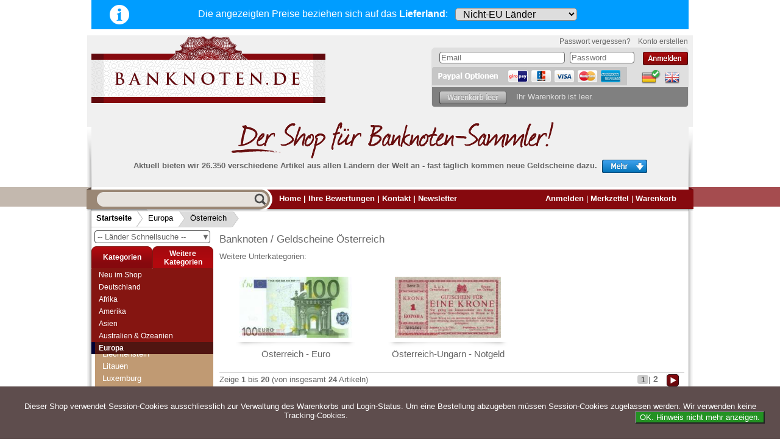

--- FILE ---
content_type: text/html; charset=utf-8
request_url: https://www.banknoten.de/index.php?language=de&cat=c752_Oesterreich---sterreich.html&cPath=624_752&
body_size: 18161
content:
<!DOCTYPE html>
<html xmlns="http://www.w3.org/1999/xhtml" dir="ltr" lang="de">
<head>
<!--

=========================================================
Shopsoftware by Gambio GmbH (c) 2005-2011 [www.gambio.de]
=========================================================

Gambio GmbH offers you highly scalable E-Commerce-Solutions and Services.
The Shopsoftware is redistributable under the GNU General Public License (Version 2) [http://www.gnu.org/licenses/gpl-2.0.html].
based on: E-Commerce Engine Copyright (c) 2006 xt:Commerce, created by Mario Zanier & Guido Winger and licensed under GNU/GPL.
Information and contribution at http://www.xt-commerce.com

=========================================================
Please visit our website: www.gambio.de
=========================================================

-->
<meta http-equiv="Content-Type" content="text/html; charset=utf-8" />
<meta name="robots" content="index,follow" />
<meta name="keywords" content="Banknoten Geldscheine Österreich" />
<meta name="description" content=" Banknoten Geldscheine Österreich" />
<title>banknoten.de - Banknoten Geldscheine Österreich</title>
<base href="https://www.banknoten.de/" /><link rel="shortcut icon" href="https://www.banknoten.de//images/logos/favicon.ico" type="image/x-icon" />

<link type="text/css" rel="stylesheet" href="templates/gambio/blocks.css?v=3.00" media="all" />
<link type="text/css" rel="stylesheet" href="templates/gambio/dyn_stylesheet.css?v=3.00" media="all" />

<link rel="stylesheet" type="text/css" href="templates/gambio/mobile.css?v=3.00" media="screen and (max-width: 900px)" />
<link rel="stylesheet" type="text/css" href="templates/gambio/redesign-1.css?v=3.00" media="screen and (max-width: 900px)" />

<link rel="stylesheet" type="text/css" href="templates/gambio/mobile-wide.css?v=3.00" media="screen and (min-width:560px) and (max-width:900px)" />


<meta name="viewport" content="width=device-width, initial-scale=1.0">

<script defer src="/scripts/banknoten.js?v=3.00"></script>
<script defer src="/scripts/redesign.js?v=3.00"></script>
    
    

	<script src="/scripts/gambioscript.js?v=3.00"></script></head>
<body class="default">

<div id="country_header">
    <a href="/country_select_info.php" target="_blank" onclick="return pop_country_select_info()"><img src="/images/info-button.png" id="info-image" alt="info" /></a><span class='select-country-text'>Die angezeigten Preise beziehen sich <br class='mobile-only-inline'>auf das <b>Lieferland</b>:</span>
    <form method="POST" id="deliverycountry" action="/index.php?language=de&cat=c752_Oesterreich---sterreich.html&cPath=624_752&">
<select name="ccode" onchange="this.form.submit()"><option value='XX' >Nicht-EU Länder</option><option value='BE' >Belgien</option><option value='BG' >Bulgarien</option><option value='DK' >Dänemark</option><option value='DE' >Deutschland</option><option value='EE' >Estland</option><option value='FI' >Finnland</option><option value='FR' >Frankreich</option><option value='GR' >Griechenland</option><option value='IE' >Irland</option><option value='IT' >Italien</option><option value='HR' >Kroatien</option><option value='LV' >Lettland</option><option value='LT' >Litauen</option><option value='LU' >Luxemburg</option><option value='MT' >Malta</option><option value='NL' >Niederlande</option><option value='AT' >Österreich</option><option value='PL' >Polen</option><option value='PT' >Portugal</option><option value='RO' >Rumänien</option><option value='SE' >Schweden</option><option value='SK' >Slowakei</option><option value='SI' >Slowenien</option><option value='ES' >Spanien</option><option value='CZ' >Tschechien</option><option value='HU' >Ungarn</option><option value='CY' >Zypern</option></select>


</form>
</div>
<div id="outer_block">
    <div id="mobile-menu">
        <div id="mobile-logo-div"><a href="/"><img src="/images/logo-header.svg" alt="mobile-logo" id="mobile-logo" /></a>
        <img src="/images/warenkorb.svg" alt="cart" onclick="showmobilecart()" id="getcart" />
        <img src="/images/hamburger-menu.svg" alt="mobile menu" onclick="showmobilemenu()" id="hamburger" />
        </div>
        <div id="mobile-items">
            <table>
                <tr>
                    <td><a onclick="showmobilemenu()" class="arrow"><img src="/images/menu-arrow-left.png" alt="menu arrow">Menü</a></td>
                                            <td><a href="/login-x33.php">Anmelden</a></td>
                                        <td><a href="/wish_list.php">Merkzettel</a></td>
                    <td><a onclick="showmobilecart()" class="arrow">Warenkorb<img src="/images/menu-arrow-right.png" alt="cart arrow"></a></td>
                </tr>
            </table>
        </div>
    </div>
    
    <table id="mobile-menu-wide">
        <tr>
            <td class='menu-cell'><img src="/images/hamburger-wide.svg" alt="mobile menu" onclick="showmobilemenu()" id="hamburger-wide" /></td>
            <td class='logo-cell'><a href="/"><img src="/images/logo-text-only.svg" id="mobile-logo-wide" alt="mobile logo wide" /></a></td>
            <td class='middle-red-box'><div class='red-bg'>
            <table>
                <tr>
                    <td>
                        <a href="/login-x33.php">Anmelden</a>                        
                    </td>
                    <td>
                        <a href="/wish_list.php">Merkzettel</a>
                    </td>
                </tr>
            </table>

            </div>
            </td>
            <td class='menu-cell'><img src="/images/warenkorb-wide.svg" alt="cart" onclick="showmobilecart()" id="getcart-wide" /></td>
        </tr>
    </table>
    
    
    
    <div id="header"> 	    <div id="shop_logo"><a href="/"><img src="/images/logo.png" alt="banknoten.de logo" /></a>
	    <div id="login_etc" class="" > 
		<div id="gm_box_pos_104" class="gm_box_container">


	<form id="loginbox" method="post" action="https://www.banknoten.de//login-x33.php?action=process">
	<ul id="moreLogin">
		<li class='link' id="lostpassword">
			<a href="https://www.banknoten.de//password_double_opt.php">
				Passwort vergessen?
			</a>
		</li>	
		<li class='link' id="createAccountTTextLink">
			<a href="https://www.banknoten.de//login-x33.php">
				Konto erstellen
			</a>
		</li>
	
	</ul>
	<div id="loginblock">
		<ul>
		<li class='input email'>
			<input type="text" name="email_address" class="gm_class_input" size="14" maxlength="50" placeholder="Email"  />
		</li>
		<li class='input pwd'>
			<input type="password" name="password" class="gm_class_input" size="14" maxlength="30" placeholder="Password"  />
		</li>
		<li class='button'>
			&nbsp;<input type="image" alt="login" src="/templates/gambio/buttons/german/button_login_small.png" />
		</li>
		</ul>
		<br style="clear:both" />
	</div>
	</form>
</div>
<div id="gm_box_pos_106" class="gm_box_container">
<div id="menubox_languages" class="c_languages">
	 <a href="https://www.banknoten.de//index.php?language=de&amp;cat=c752_Oesterreich---sterreich.html&amp;cPath=624_752"><img src="lang/german/icon_curr.png" alt="Deutsch" title="Deutsch" width="32" height="25" /></a><a href="https://www.banknoten.de//index.php?language=en&amp;cat=c752_Oesterreich---sterreich.html&amp;cPath=624_752"><img src="lang/english/icon.png" alt="English" title="English" width="32" height="25" /></a>
</div></div>
<div id="gm_box_pos_140" class="gm_box_container">

<a href="#" onclick="javascript:window.open('https://www.paypal.com/de/cgi-bin/webscr?cmd=xpt/Marketing/popup/OLCWhatIsPayPal-outside','olcwhatispaypal','toolbar=no, location=no, directories=no, status=no, menubar=no, scrollbars=yes, resizable=yes, width=400, height=500'); return false;"><img  src="templates/gambio/buttons/german/pay_pal_options.png" alt="PayPal-Bezahlmethoden-Logo" /></a>
<br style="clear:both" /></div>

		
<div id="cart_on_top">
	<div id="cart_on_top_body">

		 <!-- cart has no content --> 
			<div id="cartBox" class="empty">
			<img src="templates/gambio/buttons/german/cart_empty.png" alt="cart empty"/>
			<span class='empty'>Ihr Warenkorb ist leer.</span>

						</div>
			
	</div>
</div>
	    </div>        
        </div><br style="clear:both" />
        <div id="largest"><img src="/images/der_shop_german.png" alt="worlds largest bank notes shop" /><br />
        <p>Aktuell bieten wir 26.350 verschiedene Artikel aus allen L&auml;ndern der Welt an - fast t&auml;glich kommen neue Geldscheine dazu.<img src="templates/gambio/buttons/german/hp_more.png" alt="more"
        	 onclick="toggleClassName(_id('moreInfo'),'open');if(_id('moreInfo').className=='open')this.src=this.src.replace(/more/, 'close');else this.src=this.src.replace(/close/,'more')" /></p>
        </div>
             </div>
    
    <div id="moreInfo" class="">
    	<div id="centerMI">
    	<div class="hp3div">
    <h2> Wir garantieren <br /><small>schnellen, sicheren und zuverlässigen Service</small> </h2>
    <ul>
        <li>
            <p> <strong>Schneller und sicherer Versand&nbsp; </strong>- Bestellungen werktags bis 14:00 Uhr, können noch
              am selben Tag verschickt werden.<br />(Versand mit DHL oder Deutsche Post)</p></li>
    </ul>
</div>
<div class="hp3div">
    <ul>
        <li>
            <p><strong>Alle Lieferungen, auch ins Ausland</strong>, werden von uns voll versichert. Sie haben <span
              style=" font-weight: bold;color:rgb(34, 68, 204);">kein Risiko</span> falls die Sendung verloren geht oder beschädigt
              wird.</p></li>
        <li>
            <p><strong>Absolute Zuverlässigkeit:</strong> sowohl in puncto Service als auch in der Qualität unserer
              Banknoten</p></li>
    </ul>
</div>
<div class="hp3div lineleft">
    <h2 style="margin-bottom:10px">Möchten Sie Banknoten verkaufen?<br /><small style="color:#999999">Dann sind Sie bei uns genau richtig</small></h2>
    <p style="margin-top:10px; margin-bottom:10px">Senden Sie uns einfach ein Übersichtsbild Ihrer Banknoten an <a href="mailto:info@banknoten.de">info@banknoten.de</a>.</p>
    <p style="margin-top:10px;">Weitere Informationen zum Ankauf finden Sie <a href="/shop_content.php?coID=61">hier</a>.</p>
</div>
    	</div>
    </div>
    
    
    
	
	<div id="ribbon" class="clearall">
	<table id="ribbon_table">
		<tr>
			<td id="ribbon_left"><img src="/images/leftribbon.png" alt="--"></td>
			<td id="ribbon_center">
				<div id="mode1_search_cell">
		                	<form name="quick_find" action="https://www.banknoten.de//advanced_search_result.php" method="get">
					<input value="" id="quick_find_input" class="gm_class_input" name="keywords" type="text" data-lang='german'
					/><input type="image" src="templates/gambio/buttons/german/search_go.png" alt="Go" title=" Go " id="quick_find_submit" />
					<span class="mobile-lang-links">
					    <a href="/index.php?language=de&amp;&amp;"><img src="lang/german/icon_curr.png" alt="Deutsch"
                            title="Deutsch" width="32" height="25"></a><a 
                        href="/index.php?language=en&amp;&amp;"><img src="lang/english/icon.png" alt="English" 
                            title="English" width="32" height="25"></a> 
					</span>
					<span class="mobile-wide-extra">
					    <a href="/">Home</a>
					    <a href="/shop_content.php?coID=7">Kontakt</a>
					    <a href="/newsletter.php">Newsletter</a>
					</span>
					</form>


    <div id="searchlookupresults"></div>

					
		            	</div>
		            	<div id="headerLinks">
		            		<a href="https://www.banknoten.de//index.php">Home</a> | 
        		            <div id="mobile-langbox">
                                <a href="/index.php?language=de&amp;&amp;"><img src="lang/german/icon_curr.png" alt="Deutsch"
                                  title="Deutsch" width="32" height="25"></a><a href="/index.php?language=en&amp;&amp;"><img
                                  src="lang/english/icon.png" alt="English" title="English" width="32" height="25"></a> | 		                
        		            </div>
		            		
																		<a href="https://www.banknoten.de//shop_content.php?coID=13">Ihre Bewertungen</a> |
																								<a href="https://www.banknoten.de//shop_content.php?coID=7">Kontakt</a> |
																
					<a href="/newsletter.php">Newsletter</a> 
				</div>
				
		
				<div id="topmenu_right">
					<a href="https://www.banknoten.de//login-x33.php">Anmelden</a> |															<a href="https://www.banknoten.de//wish_list.php" id="wishlistLink"><span id='wlCount' ></span>Merkzettel</a> |					<a href="https://www.banknoten.de//shopping_cart.php">Warenkorb</a>
					<!-- |
					<a href="https://www.banknoten.de//checkout_shipping.php">Kasse</a>
					-->
				</div>
			</td>
			<td id="ribbon_right"><img src="/images/rightribbon.png" alt="--"></td>
		</tr>
	</table>
	</div>
	
	<div id="pathrow">
			<div id="breadcrumbpath"><span class="first"><a href="https://www.banknoten.de//index.php" class="breadcrumb">Startseite</a><img src="/images/breadcrumb1.png" alt="-&gt;"></span><span class=""><a href="https://www.banknoten.de//index.php?cat=c624_Europa-Europa.html" class="breadcrumb">Europa</a><img src="/images/breadcrumb2.png" alt="-&gt;"></span><span class="last"><a href="https://www.banknoten.de//index.php?cat=c752_Oesterreich---sterreich.html" class="breadcrumb">Österreich</a><img src="/images/breadcrumb3.png" alt="-&gt;"></span></div>
	</div>
	
    
    
    <div id="contentContainer">
        <div id="column_left"> 
            <div id="gm_box_pos_6" class="gm_box_container">



<div id="laenderseldiv">
    <form action="index.php">
        <table style="width:100%">
            <tr>
                <td> 
                    <div onclick="showQuickList(event)" id="cat_drop">
                    <b>▼</b>
                    -- L&auml;nder Schnellsuche --                    </div>
                </td> 
            </tr>
        </table>
    </form>
</div>
<div id="category-quick-list">

<ul>

<li data-id='2874'><a href='/index.php/cat/c2874' class='clink'>Abchasien</a>
<li data-id='719'><a href='/index.php/cat/c719' class='clink'>Ägypten</a>
<li data-id='757'><a href='/index.php/cat/c757' class='clink'>Äquatorialguinea</a>
<li data-id='827'><a href='/index.php/cat/c827' class='clink'>Äthiopien</a>
<li data-id='740'><a href='/index.php/cat/c740' class='clink'>Afghanistan</a>
<li data-id='727'><a href='/index.php/cat/c727' class='clink'>Albanien</a>
<li data-id='848'><a href='/index.php/cat/c848' class='clink'>Algerien</a>
<li data-id='2325'><a href='/index.php/cat/c2325' class='clink'>Andorra</a>
<li data-id='654'><a href='/index.php/cat/c654' class='clink'>Angola</a>
<li data-id='890'><a href='/index.php/cat/c890' class='clink'>Anguilla</a>
<li data-id='714'><a href='/index.php/cat/c714' class='clink'>Antarctica</a>
<li data-id='903'><a href='/index.php/cat/c903' class='clink'>Antigua</a>
<li data-id='694'><a href='/index.php/cat/c694' class='clink'>Argentinien</a>
<li data-id='1093'><a href='/index.php/cat/c1093' class='clink'>Arktische Region</a>
<li data-id='780'><a href='/index.php/cat/c780' class='clink'>Armenien</a>
<li data-id='810'><a href='/index.php/cat/c810' class='clink'>Aruba</a>
<li data-id='695'><a href='/index.php/cat/c695' class='clink'>Aserbaidschan</a>
<li data-id='2866'><a href='/index.php/cat/c2866' class='clink'>ATM Testbanknoten</a>
<li data-id='811'><a href='/index.php/cat/c811' class='clink'>Australien</a>
<li data-id='696'><a href='/index.php/cat/c696' class='clink'>Bahamas</a>
<li data-id='724'><a href='/index.php/cat/c724' class='clink'>Bahrain</a>
<li data-id='763'><a href='/index.php/cat/c763' class='clink'>Bangladesch</a>
<li data-id='1310'><a href='/index.php/cat/c1310' class='clink'>Banknotenbriefe</a>
<li data-id='697'><a href='/index.php/cat/c697' class='clink'>Barbados</a>
<li data-id='814'><a href='/index.php/cat/c814' class='clink'>Belgien</a>
<ul>

<li data-id='2549'><a href='/index.php/cat/c2549' class='clink'>Belgien - Euro</a>
<li data-id='2492'><a href='/index.php/cat/c2492' class='clink'>Deutsche Besatzung Belgien 1. WK (1914 - 1918)</a>
</ul>

<li data-id='857'><a href='/index.php/cat/c857' class='clink'>Belgisch Kongo</a>
<li data-id='698'><a href='/index.php/cat/c698' class='clink'>Belize</a>
<li data-id='686'><a href='/index.php/cat/c686' class='clink'>Benin</a>
<li data-id='699'><a href='/index.php/cat/c699' class='clink'>Bermudas</a>
<li data-id='773'><a href='/index.php/cat/c773' class='clink'>Bhutan</a>
<li data-id='774'><a href='/index.php/cat/c774' class='clink'>Biafra</a>
<li data-id='775'><a href='/index.php/cat/c775' class='clink'>Bolivien</a>
<li data-id='625'><a href='/index.php/cat/c625' class='clink'>Bosnien Herzegowina</a>
<li data-id='728'><a href='/index.php/cat/c728' class='clink'>Botswana</a>
<li data-id='710'><a href='/index.php/cat/c710' class='clink'>Brasilien</a>
<ul>

<li data-id='711'><a href='/index.php/cat/c711' class='clink'>Brasilien 1943-1967</a>
<li data-id='826'><a href='/index.php/cat/c826' class='clink'>Brasilien 1970-1985</a>
<li data-id='831'><a href='/index.php/cat/c831' class='clink'>Brasilien 1986-1990</a>
<li data-id='744'><a href='/index.php/cat/c744' class='clink'>Brasilien 1990-1994</a>
<li data-id='712'><a href='/index.php/cat/c712' class='clink'>Brasilien1994-heute</a>
</ul>

<li data-id='858'><a href='/index.php/cat/c858' class='clink'>Britisch Westafrika</a>
<li data-id='717'><a href='/index.php/cat/c717' class='clink'>Brunei</a>
<li data-id='730'><a href='/index.php/cat/c730' class='clink'>Bulgarien</a>
<li data-id='684'><a href='/index.php/cat/c684' class='clink'>Burkina Faso</a>
<li data-id='655'><a href='/index.php/cat/c655' class='clink'>Burundi</a>
<li data-id='782'><a href='/index.php/cat/c782' class='clink'>Cayman Islands</a>
<li data-id='882'><a href='/index.php/cat/c882' class='clink'>Ceylon</a>
<li data-id='742'><a href='/index.php/cat/c742' class='clink'>Chile</a>
<li data-id='771'><a href='/index.php/cat/c771' class='clink'>China</a>
<li data-id='855'><a href='/index.php/cat/c855' class='clink'>Cook Inseln</a>
<li data-id='869'><a href='/index.php/cat/c869' class='clink'>Costa Rica</a>
<li data-id='2956'><a href='/index.php/cat/c2956' class='clink'>Curacao & Sint Maarten</a>
<li data-id='846'><a href='/index.php/cat/c846' class='clink'>Dänemark</a>
<li data-id='993'><a href='/index.php/cat/c993' class='clink'>Danzig</a>
<li data-id='626'><a href='/index.php/cat/c626' class='clink'>Deutschland</a>
<ul>

<li data-id='955'><a href='/index.php/cat/c955' class='clink'>Alliierte Besatzung (1945-1948)</a>
<li data-id='1062'><a href='/index.php/cat/c1062' class='clink'>Alt-Deutschland</a>
<li data-id='997'><a href='/index.php/cat/c997' class='clink'>Besonderheiten</a>
<li data-id='958'><a href='/index.php/cat/c958' class='clink'>BRD (1948-...)</a>
<ul>

<li data-id='956'><a href='/index.php/cat/c956' class='clink'>Bank Deutscher Länder (1948-1949)</a>
<li data-id='949'><a href='/index.php/cat/c949' class='clink'>Bundesbank Serie I (1960-1980)</a>
<li data-id='950'><a href='/index.php/cat/c950' class='clink'>Bundesbank Serie III (1989-1999)</a>
<li data-id='951'><a href='/index.php/cat/c951' class='clink'>Bundeskassenscheine (1967)</a>
<li data-id='974'><a href='/index.php/cat/c974' class='clink'>Deutschland - Euro</a>
</ul>

<li data-id='962'><a href='/index.php/cat/c962' class='clink'>DDR (1948 -1989)</a>
<ul>

<li data-id='952'><a href='/index.php/cat/c952' class='clink'>DDR (1948-1989)</a>
<li data-id='957'><a href='/index.php/cat/c957' class='clink'>DDR (Sonstiges)</a>
<li data-id='960'><a href='/index.php/cat/c960' class='clink'>Forum (1979)</a>
</ul>

<li data-id='700'><a href='/index.php/cat/c700' class='clink'>Deutsche Länderbanknoten</a>
<ul>

<li data-id='1007'><a href='/index.php/cat/c1007' class='clink'>Anhalt</a>
<li data-id='893'><a href='/index.php/cat/c893' class='clink'>Baden</a>
<li data-id='891'><a href='/index.php/cat/c891' class='clink'>Bayern</a>
<li data-id='1009'><a href='/index.php/cat/c1009' class='clink'>Braunschweig</a>
<li data-id='987'><a href='/index.php/cat/c987' class='clink'>Hamburg</a>
<li data-id='1052'><a href='/index.php/cat/c1052' class='clink'>Hannover</a>
<li data-id='972'><a href='/index.php/cat/c972' class='clink'>Hessen</a>
<li data-id='986'><a href='/index.php/cat/c986' class='clink'>Kreisgemeinde Pfalz</a>
<li data-id='2214'><a href='/index.php/cat/c2214' class='clink'>Lippe</a>
<li data-id='989'><a href='/index.php/cat/c989' class='clink'>Rheinprovinz</a>
<li data-id='892'><a href='/index.php/cat/c892' class='clink'>Sachsen</a>
<li data-id='1056'><a href='/index.php/cat/c1056' class='clink'>Waldeck</a>
<li data-id='988'><a href='/index.php/cat/c988' class='clink'>Westfalen</a>
<li data-id='894'><a href='/index.php/cat/c894' class='clink'>Württemberg</a>
</ul>

<li data-id='2952'><a href='/index.php/cat/c2952' class='clink'>Deutsche Nebengebiete</a>
<ul>

<li data-id='994'><a href='/index.php/cat/c994' class='clink'>Besetztes Rheinland 1923</a>
<li data-id='992'><a href='/index.php/cat/c992' class='clink'>Danzig 1922-1938</a>
<li data-id='982'><a href='/index.php/cat/c982' class='clink'>Memelgebiet 1922</a>
<li data-id='995'><a href='/index.php/cat/c995' class='clink'>Saargebiet 1920-1948</a>
</ul>

<li data-id='2947'><a href='/index.php/cat/c2947' class='clink'>Deutsches Reich 1933-1945</a>
<ul>

<li data-id='2950'><a href='/index.php/cat/c2950' class='clink'>Notausgaben 1945</a>
<li data-id='2948'><a href='/index.php/cat/c2948' class='clink'>Reichsbank 1933-1945</a>
<li data-id='2949'><a href='/index.php/cat/c2949' class='clink'>Rentenbank 1934-1937</a>
</ul>

<li data-id='829'><a href='/index.php/cat/c829' class='clink'>Deutsches Städtenotgeld</a>
<li data-id='2879'><a href='/index.php/cat/c2879' class='clink'>Kaiserreich 1871-1918</a>
<ul>

<li data-id='937'><a href='/index.php/cat/c937' class='clink'>Darlehenskassenscheine 1914-1918</a>
<li data-id='936'><a href='/index.php/cat/c936' class='clink'>Deutsche Reichsbank 1876-1918</a>
<li data-id='2868'><a href='/index.php/cat/c2868' class='clink'>Reichskassenscheine 1874-1906</a>
</ul>

<li data-id='1291'><a href='/index.php/cat/c1291' class='clink'>Kriegsgefangenenlager</a>
<li data-id='963'><a href='/index.php/cat/c963' class='clink'>Militär- und Besatzungsausgaben - I. Weltkrieg</a>
<ul>

<li data-id='966'><a href='/index.php/cat/c966' class='clink'>Deutsche Besatzung Belgien 1. WK (1914 - 1918)</a>
<li data-id='965'><a href='/index.php/cat/c965' class='clink'>Deutsche Besatzung Frankreich 1. WK (1914-1915)</a>
<li data-id='967'><a href='/index.php/cat/c967' class='clink'>Deutsche Besatzung Polen 1. WK (1917)</a>
<li data-id='969'><a href='/index.php/cat/c969' class='clink'>Deutsche Besatzung Rumänien 1. WK (1916-1918)</a>
<li data-id='968'><a href='/index.php/cat/c968' class='clink'>Deutsche Besatzung Russland 1. WK (1916-1918)</a>
</ul>

<li data-id='928'><a href='/index.php/cat/c928' class='clink'>Reichsbahn und Reichspost</a>
<ul>

<li data-id='1064'><a href='/index.php/cat/c1064' class='clink'>Reichsbahn Altona</a>
<li data-id='1063'><a href='/index.php/cat/c1063' class='clink'>Reichsbahn Berlin</a>
<li data-id='1075'><a href='/index.php/cat/c1075' class='clink'>Reichsbahn Breslau</a>
<li data-id='1099'><a href='/index.php/cat/c1099' class='clink'>Reichsbahn Cassel</a>
<li data-id='1065'><a href='/index.php/cat/c1065' class='clink'>Reichsbahn Dresden</a>
<li data-id='1066'><a href='/index.php/cat/c1066' class='clink'>Reichsbahn Erfurt</a>
<li data-id='1067'><a href='/index.php/cat/c1067' class='clink'>Reichsbahn Frankfurt</a>
<li data-id='1100'><a href='/index.php/cat/c1100' class='clink'>Reichsbahn Halle</a>
<li data-id='1069'><a href='/index.php/cat/c1069' class='clink'>Reichsbahn Karlsruhe</a>
<li data-id='1070'><a href='/index.php/cat/c1070' class='clink'>Reichsbahn Köln</a>
<li data-id='1071'><a href='/index.php/cat/c1071' class='clink'>Reichsbahn München</a>
<li data-id='1102'><a href='/index.php/cat/c1102' class='clink'>Reichsbahn Münster</a>
<li data-id='1072'><a href='/index.php/cat/c1072' class='clink'>Reichsbahn Oppeln</a>
<li data-id='1074'><a href='/index.php/cat/c1074' class='clink'>Reichsbahn Stuttgart</a>
<li data-id='1104'><a href='/index.php/cat/c1104' class='clink'>Reichspost München</a>
</ul>

<li data-id='970'><a href='/index.php/cat/c970' class='clink'>Wehrmacht- und Besatzungsausgaben - II. Weltkrieg</a>
<ul>

<li data-id='977'><a href='/index.php/cat/c977' class='clink'>Deutsche Besatzung Böhmen und Mähren 2. WK (1940-1945)</a>
<li data-id='2855'><a href='/index.php/cat/c2855' class='clink'>Deutsche Besatzung Griechenland 2. WK (1944)</a>
<li data-id='980'><a href='/index.php/cat/c980' class='clink'>Deutsche Besatzung Jugoslawien 2. WK (1941-1944)</a>
<li data-id='978'><a href='/index.php/cat/c978' class='clink'>Deutsche Besatzung Polen 2. WK (1940-1945)</a>
<li data-id='979'><a href='/index.php/cat/c979' class='clink'>Deutsche Besatzung UdSSR/Ukraine 2. WK (1941-1942)</a>
<li data-id='932'><a href='/index.php/cat/c932' class='clink'>Getto Theresienstadt</a>
<li data-id='975'><a href='/index.php/cat/c975' class='clink'>Kriegsgefangenenlager 2. WK (1939-1945)</a>
<li data-id='976'><a href='/index.php/cat/c976' class='clink'>Reichskreditkassenscheine 2. WK (1939-1945)</a>
<li data-id='971'><a href='/index.php/cat/c971' class='clink'>Wehrmacht 2. WK (1942-1944)</a>
</ul>

<li data-id='884'><a href='/index.php/cat/c884' class='clink'>Weimarer Republik 1918-1933</a>
<ul>

<li data-id='2882'><a href='/index.php/cat/c2882' class='clink'>Darlehenskassenscheine 1920</a>
<li data-id='2880'><a href='/index.php/cat/c2880' class='clink'>Inflation 1918-1921</a>
<li data-id='2881'><a href='/index.php/cat/c2881' class='clink'>Inflation 1922</a>
<li data-id='954'><a href='/index.php/cat/c954' class='clink'>Reichsbank 1924-1929</a>
<li data-id='953'><a href='/index.php/cat/c953' class='clink'>Rentenbank 1923-1926</a>
<li data-id='1000'><a href='/index.php/cat/c1000' class='clink'>Wertbeständiges Notgeld 1923</a>
</ul>

<li data-id='981'><a href='/index.php/cat/c981' class='clink'>Wert- und Steuergutscheine (1933-1934)</a>
<ul>

<li data-id='2957'><a href='/index.php/cat/c2957' class='clink'>Konversionskasse</a>
<li data-id='2959'><a href='/index.php/cat/c2959' class='clink'>Winterhilfswerk</a>
</ul>

</ul>

<li data-id='725'><a href='/index.php/cat/c725' class='clink'>Djibouti</a>
<li data-id='902'><a href='/index.php/cat/c902' class='clink'>Dominica</a>
<li data-id='723'><a href='/index.php/cat/c723' class='clink'>Dominikanische Republik</a>
<li data-id='844'><a href='/index.php/cat/c844' class='clink'>Ecuador</a>
<li data-id='682'><a href='/index.php/cat/c682' class='clink'>Elfenbeinküste</a>
<li data-id='833'><a href='/index.php/cat/c833' class='clink'>El Salvador</a>
<li data-id='859'><a href='/index.php/cat/c859' class='clink'>Eritrea</a>
<li data-id='785'><a href='/index.php/cat/c785' class='clink'>Estland</a>
<li data-id='973'><a href='/index.php/cat/c973' class='clink'>Europäische Union</a>
<ul>

<li data-id='2548'><a href='/index.php/cat/c2548' class='clink'>Belgien - Euro</a>
<li data-id='2536'><a href='/index.php/cat/c2536' class='clink'>Deutschland - Euro</a>
<li data-id='2561'><a href='/index.php/cat/c2561' class='clink'>Frankreich - Euro</a>
<li data-id='2552'><a href='/index.php/cat/c2552' class='clink'>Griechenland - Euro</a>
<li data-id='2599'><a href='/index.php/cat/c2599' class='clink'>Irland - Euro</a>
<li data-id='2559'><a href='/index.php/cat/c2559' class='clink'>Italien - Euro</a>
<li data-id='2540'><a href='/index.php/cat/c2540' class='clink'>Niederlande - Euro</a>
<li data-id='2554'><a href='/index.php/cat/c2554' class='clink'>Österreich - Euro</a>
<li data-id='2557'><a href='/index.php/cat/c2557' class='clink'>Portugal - Euro</a>
<li data-id='2544'><a href='/index.php/cat/c2544' class='clink'>Slowakei - Euro</a>
<li data-id='2538'><a href='/index.php/cat/c2538' class='clink'>Slowenien - Euro</a>
<li data-id='2550'><a href='/index.php/cat/c2550' class='clink'>Spanien - Euro</a>
<li data-id='2835'><a href='/index.php/cat/c2835' class='clink'>Zypern - Euro</a>
</ul>

<li data-id='786'><a href='/index.php/cat/c786' class='clink'>Falkland Inseln</a>
<ul>

<li data-id='868'><a href='/index.php/cat/c868' class='clink'>Jason Islands</a>
</ul>

<li data-id='851'><a href='/index.php/cat/c851' class='clink'>Faroer Inseln</a>
<li data-id='787'><a href='/index.php/cat/c787' class='clink'>Fidschi Inseln</a>
<li data-id='788'><a href='/index.php/cat/c788' class='clink'>Finnland</a>
<li data-id='790'><a href='/index.php/cat/c790' class='clink'>Frankreich</a>
<ul>

<li data-id='2497'><a href='/index.php/cat/c2497' class='clink'>Besetztes Rheinland (1923)</a>
<li data-id='2491'><a href='/index.php/cat/c2491' class='clink'>Deutsche Besatzung Frankreich 1. WK (1914-1915)</a>
<li data-id='2562'><a href='/index.php/cat/c2562' class='clink'>Frankreich - Euro</a>
<li data-id='2563'><a href='/index.php/cat/c2563' class='clink'>Frankreich - Notgeld</a>
</ul>

<li data-id='807'><a href='/index.php/cat/c807' class='clink'>Franz. Indochina</a>
<li data-id='860'><a href='/index.php/cat/c860' class='clink'>Französisch Äquatorial-Afrika</a>
<li data-id='930'><a href='/index.php/cat/c930' class='clink'>Französisch Somaliland</a>
<li data-id='845'><a href='/index.php/cat/c845' class='clink'>Französisch Westafrika</a>
<li data-id='789'><a href='/index.php/cat/c789' class='clink'>Franz. Pazifik Territorien</a>
<li data-id='756'><a href='/index.php/cat/c756' class='clink'>Gabun</a>
<li data-id='922'><a href='/index.php/cat/c922' class='clink'>Galapagos</a>
<li data-id='760'><a href='/index.php/cat/c760' class='clink'>Gambia</a>
<li data-id='736'><a href='/index.php/cat/c736' class='clink'>Georgien</a>
<li data-id='824'><a href='/index.php/cat/c824' class='clink'>Ghana</a>
<li data-id='796'><a href='/index.php/cat/c796' class='clink'>Gibraltar</a>
<li data-id='901'><a href='/index.php/cat/c901' class='clink'>Grenada</a>
<li data-id='751'><a href='/index.php/cat/c751' class='clink'>Griechenland</a>
<ul>

<li data-id='2856'><a href='/index.php/cat/c2856' class='clink'>Deutsche Besatzung Griechenland 2. WK (1944)</a>
<li data-id='2553'><a href='/index.php/cat/c2553' class='clink'>Griechenland - Euro</a>
</ul>

<li data-id='870'><a href='/index.php/cat/c870' class='clink'>Grönland</a>
<li data-id='791'><a href='/index.php/cat/c791' class='clink'>Grossbritannien</a>
<li data-id='793'><a href='/index.php/cat/c793' class='clink'>Guatemala</a>
<li data-id='693'><a href='/index.php/cat/c693' class='clink'>Guernsey</a>
<li data-id='798'><a href='/index.php/cat/c798' class='clink'>Guinea</a>
<li data-id='691'><a href='/index.php/cat/c691' class='clink'>Guinea-Bissau</a>
<li data-id='881'><a href='/index.php/cat/c881' class='clink'>Gutscheine</a>
<li data-id='709'><a href='/index.php/cat/c709' class='clink'>Guyana</a>
<li data-id='743'><a href='/index.php/cat/c743' class='clink'>Haiti</a>
<li data-id='2857'><a href='/index.php/cat/c2857' class='clink'>Hawaii</a>
<li data-id='713'><a href='/index.php/cat/c713' class='clink'>Honduras</a>
<li data-id='799'><a href='/index.php/cat/c799' class='clink'>Hong Kong</a>
<ul>

<li data-id='2886'><a href='/index.php/cat/c2886' class='clink'>Bank of China</a>
<li data-id='2888'><a href='/index.php/cat/c2888' class='clink'>Hong Kong Government</a>
<li data-id='2885'><a href='/index.php/cat/c2885' class='clink'>Hong Kong & Shanghai Banking Corporation</a>
<li data-id='2887'><a href='/index.php/cat/c2887' class='clink'>Mercantile Bank</a>
<li data-id='2884'><a href='/index.php/cat/c2884' class='clink'>Standard Chartered Bank</a>
</ul>

<li data-id='2850'><a href='/index.php/cat/c2850' class='clink'>Importa</a>
<li data-id='778'><a href='/index.php/cat/c778' class='clink'>Indien</a>
<li data-id='749'><a href='/index.php/cat/c749' class='clink'>Indonesien</a>
<ul>

<li data-id='1001'><a href='/index.php/cat/c1001' class='clink'>Revolutionsausgaben</a>
</ul>

<li data-id='664'><a href='/index.php/cat/c664' class='clink'>Irak</a>
<li data-id='741'><a href='/index.php/cat/c741' class='clink'>Iran</a>
<li data-id='1060'><a href='/index.php/cat/c1060' class='clink'>Iranisch Aserbaidschan</a>
<li data-id='804'><a href='/index.php/cat/c804' class='clink'>Irland</a>
<ul>

<li data-id='2600'><a href='/index.php/cat/c2600' class='clink'>Irland - Euro</a>
</ul>

<li data-id='805'><a href='/index.php/cat/c805' class='clink'>Island</a>
<li data-id='821'><a href='/index.php/cat/c821' class='clink'>Isle of Man</a>
<li data-id='685'><a href='/index.php/cat/c685' class='clink'>Israel</a>
<li data-id='708'><a href='/index.php/cat/c708' class='clink'>Italien</a>
<ul>

<li data-id='2560'><a href='/index.php/cat/c2560' class='clink'>Italien - Euro</a>
<li data-id='1309'><a href='/index.php/cat/c1309' class='clink'>Miniassegni</a>
</ul>

<li data-id='815'><a href='/index.php/cat/c815' class='clink'>Jamaica</a>
<li data-id='634'><a href='/index.php/cat/c634' class='clink'>Japan</a>
<li data-id='867'><a href='/index.php/cat/c867' class='clink'>Jason Islands</a>
<li data-id='816'><a href='/index.php/cat/c816' class='clink'>Jemen, Arabische Rep.</a>
<li data-id='734'><a href='/index.php/cat/c734' class='clink'>Jemen, Demokratische Rep.</a>
<li data-id='817'><a href='/index.php/cat/c817' class='clink'>Jersey</a>
<li data-id='797'><a href='/index.php/cat/c797' class='clink'>Jordanien</a>
<li data-id='762'><a href='/index.php/cat/c762' class='clink'>Jugoslawien</a>
<ul>

<li data-id='2484'><a href='/index.php/cat/c2484' class='clink'>Deutsche Besatzung Jugoslawien 2. WK (1941-1944)</a>
</ul>

<li data-id='769'><a href='/index.php/cat/c769' class='clink'>Kambodscha</a>
<li data-id='759'><a href='/index.php/cat/c759' class='clink'>Kamerun</a>
<li data-id='747'><a href='/index.php/cat/c747' class='clink'>Kanada</a>
<li data-id='808'><a href='/index.php/cat/c808' class='clink'>Kap Verden</a>
<li data-id='665'><a href='/index.php/cat/c665' class='clink'>Kasachstan</a>
<li data-id='1097'><a href='/index.php/cat/c1097' class='clink'>Katanga</a>
<li data-id='754'><a href='/index.php/cat/c754' class='clink'>Katar</a>
<li data-id='770'><a href='/index.php/cat/c770' class='clink'>Kenia</a>
<li data-id='673'><a href='/index.php/cat/c673' class='clink'>Kirgisistan</a>
<li data-id='1185'><a href='/index.php/cat/c1185' class='clink'>Kokosinseln (Keeling)</a>
<li data-id='745'><a href='/index.php/cat/c745' class='clink'>Kolumbien</a>
<li data-id='809'><a href='/index.php/cat/c809' class='clink'>Komoren</a>
<li data-id='718'><a href='/index.php/cat/c718' class='clink'>Kongo, Demokratische Republik</a>
<li data-id='738'><a href='/index.php/cat/c738' class='clink'>Kongo, Republik</a>
<li data-id='1030'><a href='/index.php/cat/c1030' class='clink'>Korea (alt)</a>
<li data-id='735'><a href='/index.php/cat/c735' class='clink'>Kroatien</a>
<li data-id='672'><a href='/index.php/cat/c672' class='clink'>Kuba</a>
<li data-id='806'><a href='/index.php/cat/c806' class='clink'>Kuwait</a>
<li data-id='674'><a href='/index.php/cat/c674' class='clink'>Laos</a>
<li data-id='863'><a href='/index.php/cat/c863' class='clink'>Lesotho</a>
<li data-id='800'><a href='/index.php/cat/c800' class='clink'>Lettland</a>
<li data-id='2852'><a href='/index.php/cat/c2852' class='clink'>Leuchtturm Grande</a>
<li data-id='2851'><a href='/index.php/cat/c2851' class='clink'>Leuchtturm Optima</a>
<li data-id='675'><a href='/index.php/cat/c675' class='clink'>Libanon</a>
<li data-id='862'><a href='/index.php/cat/c862' class='clink'>Liberia</a>
<li data-id='676'><a href='/index.php/cat/c676' class='clink'>Libyen</a>
<li data-id='702'><a href='/index.php/cat/c702' class='clink'>Liechtenstein</a>
<li data-id='677'><a href='/index.php/cat/c677' class='clink'>Litauen</a>
<li data-id='818'><a href='/index.php/cat/c818' class='clink'>Luxemburg</a>
<li data-id='819'><a href='/index.php/cat/c819' class='clink'>Macao</a>
<ul>

<li data-id='2891'><a href='/index.php/cat/c2891' class='clink'>Banco da China</a>
<li data-id='2890'><a href='/index.php/cat/c2890' class='clink'>Banco Nacional Ultramarino</a>
</ul>

<li data-id='841'><a href='/index.php/cat/c841' class='clink'>Madagaskar</a>
<li data-id='739'><a href='/index.php/cat/c739' class='clink'>Malawi</a>
<li data-id='638'><a href='/index.php/cat/c638' class='clink'>Malaya</a>
<li data-id='823'><a href='/index.php/cat/c823' class='clink'>Malaya & Britisch Borneo</a>
<li data-id='820'><a href='/index.php/cat/c820' class='clink'>Malaysia</a>
<li data-id='635'><a href='/index.php/cat/c635' class='clink'>Malediven</a>
<li data-id='687'><a href='/index.php/cat/c687' class='clink'>Mali</a>
<li data-id='637'><a href='/index.php/cat/c637' class='clink'>Malta</a>
<li data-id='803'><a href='/index.php/cat/c803' class='clink'>Marokko</a>
<li data-id='1089'><a href='/index.php/cat/c1089' class='clink'>Martinique</a>
<li data-id='864'><a href='/index.php/cat/c864' class='clink'>Mauretanien</a>
<li data-id='822'><a href='/index.php/cat/c822' class='clink'>Mauritius</a>
<li data-id='678'><a href='/index.php/cat/c678' class='clink'>Mazedonien</a>
<li data-id='948'><a href='/index.php/cat/c948' class='clink'>Memelgebiet</a>
<li data-id='636'><a href='/index.php/cat/c636' class='clink'>Mexiko</a>
<ul>

<li data-id='2503'><a href='/index.php/cat/c2503' class='clink'>Regionale Ausgaben</a>
</ul>

<li data-id='866'><a href='/index.php/cat/c866' class='clink'>Moldawien</a>
<li data-id='639'><a href='/index.php/cat/c639' class='clink'>Mongolei</a>
<li data-id='828'><a href='/index.php/cat/c828' class='clink'>Montenegro</a>
<li data-id='849'><a href='/index.php/cat/c849' class='clink'>Montserrat</a>
<li data-id='656'><a href='/index.php/cat/c656' class='clink'>Mozambique</a>
<li data-id='640'><a href='/index.php/cat/c640' class='clink'>Myanmar</a>
<li data-id='875'><a href='/index.php/cat/c875' class='clink'>Nagorny Karabach</a>
<li data-id='681'><a href='/index.php/cat/c681' class='clink'>Namibia</a>
<li data-id='641'><a href='/index.php/cat/c641' class='clink'>Nepal</a>
<li data-id='889'><a href='/index.php/cat/c889' class='clink'>Neue Hebriden</a>
<li data-id='856'><a href='/index.php/cat/c856' class='clink'>Neu Kaledonien</a>
<li data-id='732'><a href='/index.php/cat/c732' class='clink'>Neuseeland</a>
<li data-id='644'><a href='/index.php/cat/c644' class='clink'>Nicaragua</a>
<li data-id='861'><a href='/index.php/cat/c861' class='clink'>Niederländische Antillen</a>
<li data-id='874'><a href='/index.php/cat/c874' class='clink'>Niederländisch Indien</a>
<li data-id='647'><a href='/index.php/cat/c647' class='clink'>Niederlande</a>
<ul>

<li data-id='2539'><a href='/index.php/cat/c2539' class='clink'>Niederlande - Euro</a>
</ul>

<li data-id='688'><a href='/index.php/cat/c688' class='clink'>Niger</a>
<li data-id='645'><a href='/index.php/cat/c645' class='clink'>Nigeria</a>
<li data-id='630'><a href='/index.php/cat/c630' class='clink'>Nordirland</a>
<ul>

<li data-id='2903'><a href='/index.php/cat/c2903' class='clink'>Bank of Ireland</a>
<li data-id='2906'><a href='/index.php/cat/c2906' class='clink'>Danske Bank</a>
<li data-id='2905'><a href='/index.php/cat/c2905' class='clink'>Northern Bank</a>
<li data-id='2907'><a href='/index.php/cat/c2907' class='clink'>Provincial Bank of Ireland</a>
<li data-id='2908'><a href='/index.php/cat/c2908' class='clink'>Ulster Bank</a>
</ul>

<li data-id='646'><a href='/index.php/cat/c646' class='clink'>Nordkorea</a>
<li data-id='648'><a href='/index.php/cat/c648' class='clink'>Norwegen</a>
<li data-id='752'><a href='/index.php/cat/c752' class='clink'>Österreich</a>
<ul>

<li data-id='2555'><a href='/index.php/cat/c2555' class='clink'>Österreich - Euro</a>
<li data-id='2556'><a href='/index.php/cat/c2556' class='clink'>Österreich-Ungarn - Notgeld</a>
<ul>

<li data-id='2718'><a href='/index.php/cat/c2718' class='clink'>Aigen</a>
<li data-id='2703'><a href='/index.php/cat/c2703' class='clink'>Aschach a.D.</a>
<li data-id='2744'><a href='/index.php/cat/c2744' class='clink'>Asten</a>
<li data-id='2748'><a href='/index.php/cat/c2748' class='clink'>Baden</a>
<li data-id='2759'><a href='/index.php/cat/c2759' class='clink'>Bad Ischl</a>
<li data-id='2760'><a href='/index.php/cat/c2760' class='clink'>Baumgartenberg</a>
<li data-id='2737'><a href='/index.php/cat/c2737' class='clink'>Bodenbach und Tetschen</a>
<li data-id='2794'><a href='/index.php/cat/c2794' class='clink'>Furth</a>
<li data-id='2805'><a href='/index.php/cat/c2805' class='clink'>Göttweig</a>
<li data-id='2807'><a href='/index.php/cat/c2807' class='clink'>Grein</a>
<li data-id='2708'><a href='/index.php/cat/c2708' class='clink'>Grödig</a>
<li data-id='2712'><a href='/index.php/cat/c2712' class='clink'>Kleinmünchen</a>
<li data-id='2701'><a href='/index.php/cat/c2701' class='clink'>Mährisch Schönberg</a>
<li data-id='2714'><a href='/index.php/cat/c2714' class='clink'>Marchtrenk</a>
<li data-id='2752'><a href='/index.php/cat/c2752' class='clink'>Reichenberg</a>
<li data-id='2697'><a href='/index.php/cat/c2697' class='clink'>Salzburg</a>
<li data-id='2716'><a href='/index.php/cat/c2716' class='clink'>Sigmundsherberg</a>
<li data-id='2702'><a href='/index.php/cat/c2702' class='clink'>Sopron</a>
</ul>

</ul>

<li data-id='649'><a href='/index.php/cat/c649' class='clink'>Oman</a>
<li data-id='923'><a href='/index.php/cat/c923' class='clink'>Ostafrika</a>
<li data-id='632'><a href='/index.php/cat/c632' class='clink'>Ostkaribische Staaten</a>
<li data-id='1015'><a href='/index.php/cat/c1015' class='clink'>Ozeanien</a>
<li data-id='650'><a href='/index.php/cat/c650' class='clink'>Pakistan</a>
<li data-id='781'><a href='/index.php/cat/c781' class='clink'>Papua Neuguinea</a>
<li data-id='651'><a href='/index.php/cat/c651' class='clink'>Paraguay</a>
<li data-id='652'><a href='/index.php/cat/c652' class='clink'>Peru</a>
<li data-id='653'><a href='/index.php/cat/c653' class='clink'>Philippinen</a>
<ul>

<li data-id='1866'><a href='/index.php/cat/c1866' class='clink'>Guerilla Ausgaben</a>
</ul>

<li data-id='659'><a href='/index.php/cat/c659' class='clink'>Polen</a>
<ul>

<li data-id='2493'><a href='/index.php/cat/c2493' class='clink'>Deutsche Besatzung Polen 1. WK (1917)</a>
<li data-id='2486'><a href='/index.php/cat/c2486' class='clink'>Deutsche Besatzung Polen 2. WK (1940-1945)</a>
</ul>

<li data-id='660'><a href='/index.php/cat/c660' class='clink'>Portugal</a>
<ul>

<li data-id='2558'><a href='/index.php/cat/c2558' class='clink'>Portugal - Euro</a>
</ul>

<li data-id='643'><a href='/index.php/cat/c643' class='clink'>Portugiesisch Guinea</a>
<li data-id='924'><a href='/index.php/cat/c924' class='clink'>Portugiesisch Indien</a>
<li data-id='2865'><a href='/index.php/cat/c2865' class='clink'>Präsentationsbanknoten</a>
<li data-id='843'><a href='/index.php/cat/c843' class='clink'>Rhodesien</a>
<li data-id='926'><a href='/index.php/cat/c926' class='clink'>Rhodesien & Nyasaland</a>
<li data-id='661'><a href='/index.php/cat/c661' class='clink'>Ruanda</a>
<li data-id='925'><a href='/index.php/cat/c925' class='clink'>Ruanda-Burundi</a>
<li data-id='679'><a href='/index.php/cat/c679' class='clink'>Rumänien</a>
<ul>

<li data-id='2495'><a href='/index.php/cat/c2495' class='clink'>Deutsche Besatzung Rumänien 1. WK (1916-1918)</a>
</ul>

<li data-id='666'><a href='/index.php/cat/c666' class='clink'>Russland</a>
<ul>

<li data-id='2494'><a href='/index.php/cat/c2494' class='clink'>Deutsche Besatzung Russland 1. WK (1916-1918)</a>
<li data-id='2487'><a href='/index.php/cat/c2487' class='clink'>Deutsche Besatzung UdSSR/Ukraine 2. WK (1941-1942)</a>
<li data-id='1084'><a href='/index.php/cat/c1084' class='clink'>Foreign Exchange Certificates</a>
<li data-id='812'><a href='/index.php/cat/c812' class='clink'>Mavrodi-Bank</a>
<li data-id='1079'><a href='/index.php/cat/c1079' class='clink'>Provisorische Regierung</a>
<li data-id='1083'><a href='/index.php/cat/c1083' class='clink'>Regionale Ausgaben</a>
<li data-id='1080'><a href='/index.php/cat/c1080' class='clink'>RSFSR</a>
<li data-id='1082'><a href='/index.php/cat/c1082' class='clink'>Russland heute</a>
<li data-id='1085'><a href='/index.php/cat/c1085' class='clink'>Russland Sonstiges</a>
<li data-id='1081'><a href='/index.php/cat/c1081' class='clink'>UdSSR</a>
<li data-id='1078'><a href='/index.php/cat/c1078' class='clink'>Zarenreich</a>
</ul>

<li data-id='996'><a href='/index.php/cat/c996' class='clink'>Saarland</a>
<li data-id='772'><a href='/index.php/cat/c772' class='clink'>Salomonen</a>
<li data-id='722'><a href='/index.php/cat/c722' class='clink'>Sambia</a>
<li data-id='842'><a href='/index.php/cat/c842' class='clink'>Samoa</a>
<li data-id='707'><a href='/index.php/cat/c707' class='clink'>Sao Tome & Principe</a>
<li data-id='836'><a href='/index.php/cat/c836' class='clink'>Saudi Arabien</a>
<li data-id='832'><a href='/index.php/cat/c832' class='clink'>Schottland</a>
<ul>

<li data-id='2892'><a href='/index.php/cat/c2892' class='clink'>Bank of Scotland</a>
<li data-id='2897'><a href='/index.php/cat/c2897' class='clink'>Clydesdale Bank</a>
<li data-id='2899'><a href='/index.php/cat/c2899' class='clink'>National Bank of Scotland</a>
<li data-id='2901'><a href='/index.php/cat/c2901' class='clink'>Royal Bank of Scotland</a>
</ul>

<li data-id='838'><a href='/index.php/cat/c838' class='clink'>Schweden</a>
<li data-id='872'><a href='/index.php/cat/c872' class='clink'>Schweiz</a>
<li data-id='689'><a href='/index.php/cat/c689' class='clink'>Senegal</a>
<li data-id='726'><a href='/index.php/cat/c726' class='clink'>Serbien</a>
<li data-id='830'><a href='/index.php/cat/c830' class='clink'>Seychellen</a>
<li data-id='794'><a href='/index.php/cat/c794' class='clink'>Sierra Leone</a>
<li data-id='748'><a href='/index.php/cat/c748' class='clink'>Singapur</a>
<li data-id='837'><a href='/index.php/cat/c837' class='clink'>Slowakei</a>
<li data-id='705'><a href='/index.php/cat/c705' class='clink'>Slowenien</a>
<ul>

<li data-id='2537'><a href='/index.php/cat/c2537' class='clink'>Slowenien - Euro</a>
</ul>

<li data-id='657'><a href='/index.php/cat/c657' class='clink'>Somalia</a>
<li data-id='703'><a href='/index.php/cat/c703' class='clink'>Somaliland</a>
<li data-id='784'><a href='/index.php/cat/c784' class='clink'>Spanien</a>
<ul>

<li data-id='2551'><a href='/index.php/cat/c2551' class='clink'>Spanien - Euro</a>
</ul>

<li data-id='1016'><a href='/index.php/cat/c1016' class='clink'>Spitzbergen</a>
<li data-id='704'><a href='/index.php/cat/c704' class='clink'>Sri Lanka</a>
<li data-id='873'><a href='/index.php/cat/c873' class='clink'>St. Helena</a>
<li data-id='850'><a href='/index.php/cat/c850' class='clink'>St. Kitts</a>
<li data-id='904'><a href='/index.php/cat/c904' class='clink'>St. Lucia</a>
<li data-id='871'><a href='/index.php/cat/c871' class='clink'>St. Pierre & Miquelon</a>
<li data-id='2811'><a href='/index.php/cat/c2811' class='clink'>Straits Settlements</a>
<li data-id='852'><a href='/index.php/cat/c852' class='clink'>St. Vincent</a>
<li data-id='795'><a href='/index.php/cat/c795' class='clink'>Sudan</a>
<li data-id='658'><a href='/index.php/cat/c658' class='clink'>Südafrika</a>
<li data-id='667'><a href='/index.php/cat/c667' class='clink'>Südkorea</a>
<li data-id='1478'><a href='/index.php/cat/c1478' class='clink'>Süd Sudan</a>
<li data-id='764'><a href='/index.php/cat/c764' class='clink'>Surinam</a>
<li data-id='839'><a href='/index.php/cat/c839' class='clink'>Swaziland</a>
<li data-id='840'><a href='/index.php/cat/c840' class='clink'>Syrien</a>
<li data-id='706'><a href='/index.php/cat/c706' class='clink'>Tadschikistan</a>
<li data-id='853'><a href='/index.php/cat/c853' class='clink'>Tahiti</a>
<li data-id='701'><a href='/index.php/cat/c701' class='clink'>Taiwan</a>
<li data-id='715'><a href='/index.php/cat/c715' class='clink'>Tansania</a>
<li data-id='834'><a href='/index.php/cat/c834' class='clink'>Tatarstan</a>
<li data-id='2864'><a href='/index.php/cat/c2864' class='clink'>Testbanknoten</a>
<li data-id='729'><a href='/index.php/cat/c729' class='clink'>Thailand</a>
<li data-id='733'><a href='/index.php/cat/c733' class='clink'>Timor</a>
<li data-id='690'><a href='/index.php/cat/c690' class='clink'>Togo</a>
<li data-id='854'><a href='/index.php/cat/c854' class='clink'>Tonga</a>
<li data-id='668'><a href='/index.php/cat/c668' class='clink'>Transnistrien</a>
<li data-id='750'><a href='/index.php/cat/c750' class='clink'>Trinidad und Tobago</a>
<li data-id='758'><a href='/index.php/cat/c758' class='clink'>Tschad</a>
<li data-id='765'><a href='/index.php/cat/c765' class='clink'>Tschechische Republik</a>
<li data-id='628'><a href='/index.php/cat/c628' class='clink'>Tschechoslowakei</a>
<ul>

<li data-id='2485'><a href='/index.php/cat/c2485' class='clink'>Deutsche Besatzung Böhmen und Mähren 2. WK (1940-1945)</a>
</ul>

<li data-id='669'><a href='/index.php/cat/c669' class='clink'>Türkei</a>
<li data-id='783'><a href='/index.php/cat/c783' class='clink'>Tunesien</a>
<li data-id='670'><a href='/index.php/cat/c670' class='clink'>Turkmenistan</a>
<li data-id='663'><a href='/index.php/cat/c663' class='clink'>Uganda</a>
<li data-id='671'><a href='/index.php/cat/c671' class='clink'>Ukraine</a>
<li data-id='716'><a href='/index.php/cat/c716' class='clink'>Ungarn</a>
<ul>

<li data-id='2605'><a href='/index.php/cat/c2605' class='clink'>Ungarn - Notgeld</a>
</ul>

<li data-id='779'><a href='/index.php/cat/c779' class='clink'>Uruguay</a>
<li data-id='801'><a href='/index.php/cat/c801' class='clink'>USA</a>
<li data-id='802'><a href='/index.php/cat/c802' class='clink'>Usbekistan</a>
<li data-id='835'><a href='/index.php/cat/c835' class='clink'>Vanuatu</a>
<li data-id='1098'><a href='/index.php/cat/c1098' class='clink'>Vatikan</a>
<li data-id='746'><a href='/index.php/cat/c746' class='clink'>Venezuela</a>
<li data-id='813'><a href='/index.php/cat/c813' class='clink'>Vereinigte Arabische Emirate</a>
<li data-id='768'><a href='/index.php/cat/c768' class='clink'>Vietnam</a>
<li data-id='767'><a href='/index.php/cat/c767' class='clink'>Vietnam Süd</a>
<li data-id='753'><a href='/index.php/cat/c753' class='clink'>Weissrussland</a>
<li data-id='683'><a href='/index.php/cat/c683' class='clink'>Westafrikanische Staaten</a>
<ul>

<li data-id='1036'><a href='/index.php/cat/c1036' class='clink'>Benin</a>
<li data-id='1037'><a href='/index.php/cat/c1037' class='clink'>Burkina Faso</a>
<li data-id='1035'><a href='/index.php/cat/c1035' class='clink'>Elfenbeinküste</a>
<li data-id='1042'><a href='/index.php/cat/c1042' class='clink'>Guinea-Bissau</a>
<li data-id='1038'><a href='/index.php/cat/c1038' class='clink'>Mali</a>
<li data-id='1039'><a href='/index.php/cat/c1039' class='clink'>Niger</a>
<li data-id='1040'><a href='/index.php/cat/c1040' class='clink'>Senegal</a>
<li data-id='1041'><a href='/index.php/cat/c1041' class='clink'>Togo</a>
</ul>

<li data-id='721'><a href='/index.php/cat/c721' class='clink'>Zaire</a>
<li data-id='755'><a href='/index.php/cat/c755' class='clink'>Zentralafrikanische Republik</a>
<li data-id='737'><a href='/index.php/cat/c737' class='clink'>Zentralafrikanische Staaten</a>
<ul>

<li data-id='1047'><a href='/index.php/cat/c1047' class='clink'>Äquatorialguinea</a>
<li data-id='1046'><a href='/index.php/cat/c1046' class='clink'>Gabun</a>
<li data-id='1044'><a href='/index.php/cat/c1044' class='clink'>Kamerun</a>
<li data-id='1043'><a href='/index.php/cat/c1043' class='clink'>Kongo, Republik</a>
<li data-id='1048'><a href='/index.php/cat/c1048' class='clink'>Tschad</a>
<li data-id='1045'><a href='/index.php/cat/c1045' class='clink'>Zentralafrikanische Republik</a>
</ul>

<li data-id='720'><a href='/index.php/cat/c720' class='clink'>Zimbabwe</a>
<li data-id='692'><a href='/index.php/cat/c692' class='clink'>Zypern</a>
<ul>

<li data-id='2817'><a href='/index.php/cat/c2817' class='clink'>Zypern - Euro</a></ul><!-- ++++ 1 --></ul><!-- ++++ 0 --></div>

<div id="menubox_categories" class="c_categories">
	<div id="menubox_categories_head" class="c_boxhead">
		<!--Kategorien-->
		<table><tr><td class="tabHi" id="catsLabel" onclick="toggleSearchCat(this,0)"><div>Kategorien</div></td><td class="tabLow" id="searchLabel" onclick="toggleSearchCat(this,1)"><div>Weitere Kategorien</div></td></tr></table>	</div>

	<div id="categoriesDiv" style="display:block">

		<div class="categories"><div class="cat_link_0"><a href="https://www.banknoten.de//index.php?cat=c880_Neu-im-Shop-Neu-im-Shop.html">Neu im Shop</a></div></div><div class="categories"><div class="cat_link_0"><a href="https://www.banknoten.de//index.php?cat=c626_Deutschland-Deutschland.html">Deutschland</a></div></div><div class="categories"><div class="cat_link_0"><a href="https://www.banknoten.de//index.php?cat=c642_Afrika-Afrika.html">Afrika</a></div></div><div class="categories"><div class="cat_link_0"><a href="https://www.banknoten.de//index.php?cat=c631_Amerika-Amerika.html">Amerika</a></div></div><div class="categories"><div class="cat_link_0"><a href="https://www.banknoten.de//index.php?cat=c633_Asien-Asien.html">Asien</a></div></div><div class="categories"><div class="cat_link_0"><a href="https://www.banknoten.de//index.php?cat=c731_Australien---Ozeanien-Australien---Ozeanien.html">Australien &amp; Ozeanien</a></div></div><div class="categories current"><div class="cat_link_0 current"><a href="https://www.banknoten.de//index.php?cat=c624_Europa-Europa.html" class="cat_active" id="current_0">Europa</a></div><div id="subdivWindow"><div class="cat_link_1"><a href="https://www.banknoten.de//index.php?cat=c727_Albanien-Albanien.html">Albanien</a></div><div class="cat_link_1"><a href="https://www.banknoten.de//index.php?cat=c2325_Andorra-Andorra.html">Andorra</a></div><div class="cat_link_1"><a href="https://www.banknoten.de//index.php?cat=c1093_Arktische-Region-Arktische-Region.html">Arktische Region</a></div><div class="cat_link_1"><a href="https://www.banknoten.de//index.php?cat=c814_Belgien-Belgien.html">Belgien</a></div><div class="cat_link_1"><a href="https://www.banknoten.de//index.php?cat=c625_Bosnien-Herzegowina-Bosnien-Herzegowina.html">Bosnien Herzegowina</a></div><div class="cat_link_1"><a href="https://www.banknoten.de//index.php?cat=c730_Bulgarien-Bulgarien.html">Bulgarien</a></div><div class="cat_link_1"><a href="https://www.banknoten.de//index.php?cat=c846_Daenemark-D--nemark.html">Dänemark</a></div><div class="cat_link_1"><a href="https://www.banknoten.de//index.php?cat=c993_Danzig-Danzig-993.html">Danzig</a></div><div class="cat_link_1"><a href="https://www.banknoten.de//index.php?cat=c785_Estland-Estland.html">Estland</a></div><div class="cat_link_1"><a href="https://www.banknoten.de//index.php?cat=c973_Europaeische-Union-Europ--ische-Union.html">Europäische Union</a></div><div class="cat_link_1"><a href="https://www.banknoten.de//index.php?cat=c851_Faroer-Inseln-Faroer-Inseln.html">Faroer Inseln</a></div><div class="cat_link_1"><a href="https://www.banknoten.de//index.php?cat=c788_Finnland-Finnland.html">Finnland</a></div><div class="cat_link_1"><a href="https://www.banknoten.de//index.php?cat=c790_Frankreich-Frankreich.html">Frankreich</a></div><div class="cat_link_1"><a href="https://www.banknoten.de//index.php?cat=c796_Gibraltar-Gibraltar.html">Gibraltar</a></div><div class="cat_link_1"><a href="https://www.banknoten.de//index.php?cat=c751_Griechenland-Griechenland.html">Griechenland</a></div><div class="cat_link_1"><a href="https://www.banknoten.de//index.php?cat=c870_Groenland-Gr--nland.html">Grönland</a></div><div class="cat_link_1"><a href="https://www.banknoten.de//index.php?cat=c791_Grossbritannien-Grossbritannien.html">Grossbritannien</a></div><div class="cat_link_1"><a href="https://www.banknoten.de//index.php?cat=c693_Guernsey-Guernsey.html">Guernsey</a></div><div class="cat_link_1"><a href="https://www.banknoten.de//index.php?cat=c804_Irland-Irland.html">Irland</a></div><div class="cat_link_1"><a href="https://www.banknoten.de//index.php?cat=c805_Island-Island.html">Island</a></div><div class="cat_link_1"><a href="https://www.banknoten.de//index.php?cat=c821_Isle-of-Man-Isle-of-Man.html">Isle of Man</a></div><div class="cat_link_1"><a href="https://www.banknoten.de//index.php?cat=c708_Italien-Italien.html">Italien</a></div><div class="cat_link_1"><a href="https://www.banknoten.de//index.php?cat=c817_Jersey-Jersey.html">Jersey</a></div><div class="cat_link_1"><a href="https://www.banknoten.de//index.php?cat=c762_Jugoslawien-Jugoslawien.html">Jugoslawien</a></div><div class="cat_link_1"><a href="https://www.banknoten.de//index.php?cat=c735_Kroatien-Kroatien.html">Kroatien</a></div><div class="cat_link_1"><a href="https://www.banknoten.de//index.php?cat=c800_Lettland-Lettland.html">Lettland</a></div><div class="cat_link_1"><a href="https://www.banknoten.de//index.php?cat=c702_Liechtenstein-Liechtenstein.html">Liechtenstein</a></div><div class="cat_link_1"><a href="https://www.banknoten.de//index.php?cat=c677_Litauen-Litauen.html">Litauen</a></div><div class="cat_link_1"><a href="https://www.banknoten.de//index.php?cat=c818_Luxemburg-Luxemburg.html">Luxemburg</a></div><div class="cat_link_1"><a href="https://www.banknoten.de//index.php?cat=c637_Malta-Malta.html">Malta</a></div><div class="cat_link_1"><a href="https://www.banknoten.de//index.php?cat=c678_Mazedonien-Mazedonien.html">Mazedonien</a></div><div class="cat_link_1"><a href="https://www.banknoten.de//index.php?cat=c948_Memelgebiet-Memelgebiet.html">Memelgebiet</a></div><div class="cat_link_1"><a href="https://www.banknoten.de//index.php?cat=c866_Moldawien-Moldawien.html">Moldawien</a></div><div class="cat_link_1"><a href="https://www.banknoten.de//index.php?cat=c828_Montenegro-Montenegro.html">Montenegro</a></div><div class="cat_link_1"><a href="https://www.banknoten.de//index.php?cat=c647_Niederlande-Niederlande.html">Niederlande</a></div><div class="cat_link_1"><a href="https://www.banknoten.de//index.php?cat=c630_Nordirland-Nordirland.html">Nordirland</a></div><div class="cat_link_1"><a href="https://www.banknoten.de//index.php?cat=c648_Norwegen-Norwegen.html">Norwegen</a></div><div class="cat_link_1 current"><a href="https://www.banknoten.de//index.php?cat=c752_Oesterreich---sterreich.html" class="cat_active" id="current_1">Österreich</a></div><div class="cat_link_2"><a href="https://www.banknoten.de//index.php?cat=c2555_Oesterreich---Euro-Banknoten-Geldscheine-Europ--ische-Zentralbank---sterreich---Euro-2555.html">Österreich - Euro</a></div><div class="cat_link_2"><a href="https://www.banknoten.de//index.php?cat=c2556_Oesterreich-Ungarn---Notgeld-Banknoten-Geldscheine---sterreich-Ungarn---Notgeld.html">Österreich-Ungarn - Notgeld</a></div><div class="cat_link_1"><a href="https://www.banknoten.de//index.php?cat=c659_Polen-Polen.html">Polen</a></div><div class="cat_link_1"><a href="https://www.banknoten.de//index.php?cat=c660_Portugal-Portugal.html">Portugal</a></div><div class="cat_link_1"><a href="https://www.banknoten.de//index.php?cat=c679_Rumaenien-Rum--nien.html">Rumänien</a></div><div class="cat_link_1"><a href="https://www.banknoten.de//index.php?cat=c666_Russland-Russland.html">Russland</a></div><div class="cat_link_1"><a href="https://www.banknoten.de//index.php?cat=c996_Saarland-Saarland-996.html">Saarland</a></div><div class="cat_link_1"><a href="https://www.banknoten.de//index.php?cat=c832_Schottland-Schottland.html">Schottland</a></div><div class="cat_link_1"><a href="https://www.banknoten.de//index.php?cat=c838_Schweden-Schweden.html">Schweden</a></div><div class="cat_link_1"><a href="https://www.banknoten.de//index.php?cat=c872_Schweiz-Schweiz.html">Schweiz</a></div><div class="cat_link_1"><a href="https://www.banknoten.de//index.php?cat=c726_Serbien-Serbien.html">Serbien</a></div><div class="cat_link_1"><a href="https://www.banknoten.de//index.php?cat=c837_Slowakei-Slowakei.html">Slowakei</a></div><div class="cat_link_1"><a href="https://www.banknoten.de//index.php?cat=c705_Slowenien-Slowenien.html">Slowenien</a></div><div class="cat_link_1"><a href="https://www.banknoten.de//index.php?cat=c784_Spanien-Spanien.html">Spanien</a></div><div class="cat_link_1"><a href="https://www.banknoten.de//index.php?cat=c1016_Spitzbergen-Spitzbergen.html">Spitzbergen</a></div><div class="cat_link_1"><a href="https://www.banknoten.de//index.php?cat=c834_Tatarstan-Tatarstan.html">Tatarstan</a></div><div class="cat_link_1"><a href="https://www.banknoten.de//index.php?cat=c668_Transnistrien-Transnistrien.html">Transnistrien</a></div><div class="cat_link_1"><a href="https://www.banknoten.de//index.php?cat=c765_Tschechische-Republik-Tschechische-Republik.html">Tschechische Republik</a></div><div class="cat_link_1"><a href="https://www.banknoten.de//index.php?cat=c628_Tschechoslowakei-Tschechoslowakei.html">Tschechoslowakei</a></div><div class="cat_link_1"><a href="https://www.banknoten.de//index.php?cat=c669_Tuerkei-T--rkei.html">Türkei</a></div><div class="cat_link_1"><a href="https://www.banknoten.de//index.php?cat=c671_Ukraine-Ukraine.html">Ukraine</a></div><div class="cat_link_1"><a href="https://www.banknoten.de//index.php?cat=c716_Ungarn-Ungarn.html">Ungarn</a></div><div class="cat_link_1"><a href="https://www.banknoten.de//index.php?cat=c1098_Vatikan-Vatikan.html">Vatikan</a></div><div class="cat_link_1"><a href="https://www.banknoten.de//index.php?cat=c753_Weissrussland-Weissrussland.html">Weissrussland</a></div><div class="cat_link_1"><a href="https://www.banknoten.de//index.php?cat=c692_Zypern-Zypern.html">Zypern</a></div></div></div><div class="categories"><div class="cat_link_0"><a href="https://www.banknoten.de//index.php?cat=c885_Sets-Sets.html">Sets</a></div></div><div class="categories"><div class="cat_link_0"><a href="https://www.banknoten.de//index.php?cat=c2863_Testbanknoten-Testbanknoten-Testnoten-Pr--sentationsbanknoten.html">Testbanknoten</a></div></div><div class="categories"><div class="cat_link_0"><a href="https://www.banknoten.de//index.php?cat=c1310_Banknotenbriefe-Banknotenbriefe.html">Banknotenbriefe</a></div></div><div class="categories"><div class="cat_link_0"><a href="https://www.banknoten.de//index.php?cat=c877_Kataloge-Kataloge.html">Kataloge</a></div></div><div class="categories"><div class="cat_link_0"><a href="https://www.banknoten.de//index.php?cat=c879_Aufbewahrung-Aufbewahrung.html">Aufbewahrung</a></div></div><div class="categories"><div class="cat_link_0"><a href="https://www.banknoten.de//index.php?cat=c881_Gutscheine-Gutscheine.html">Gutscheine</a></div></div>

	</div>

	<div id="specialSearchDiv" style="display:none">

		<form action="advanced_search_result.php">
		<input type="hidden" name="specSearch" value="true">
		<input type="hidden" name="inc_subcat" value="1">
		<input type="hidden" name="keywords" value="1">



		<input class='iebugbutton' type='submit' value='Polymerbanknoten' onclick='this.form.elements["keywords"].value="##POLY##"'><input class='iebugbutton' type='submit' value='Ersatzbanknoten' onclick='this.form.elements["keywords"].value="##REPL##"'><input class='iebugbutton' type='submit' value='Musterbanknoten' onclick='this.form.elements["keywords"].value="##SPEC##"'><input class='iebugbutton' type='submit' value='Queen Elizabeth' onclick='this.form.elements["keywords"].value="##QUEEN##"'>
		</form>
	</div>


</div>


<div class="c_categories" id="mobile-extras">
    <a href="/shop_content.php?coID=13">Ihre Bewertungen</a>
    <a href="/shop_content.php?coID=7">Kontakt</a>
</div>
 



            </div>

            <div id="gm_box_pos_28" class="gm_box_container">


<div id="menubox_information" class="c_information">
	<div id="menubox_information_head" class="c_boxhead">
		Informationen
	</div>

	<div id="menubox_information_body">
		<a href="https://www.banknoten.de//shop_content.php?coID=52">Preislisten</a><a href="https://www.banknoten.de//shop_content.php?coID=61">Ankauf</a><a href="https://www.banknoten.de//shop_content.php?coID=63">Erhaltungsgrade</a><a href="https://www.banknoten.de//shop_content.php?coID=64">Gratisbanknoten</a><a href="https://www.banknoten.de//shop_content.php?coID=65">FAQ</a>
	</div>
</div>
            </div>

            <div id="gm_box_pos_30" class="gm_box_container">


<div id="menubox_content" class="c_content">
	<div id="menubox_content_head" class="c_boxhead">
		Mehr &uuml;ber...
	</div>

	<div id="menubox_content_body">
		<a href="https://www.banknoten.de//shop_content.php?coID=62">Zahlungsbedingungen</a><a href="https://www.banknoten.de//shop_content.php?coID=2">Privatsphäre und Datenschutz</a><a href="https://www.banknoten.de//shop_content.php?coID=9">Widerrufsbelehrung</a><a href="https://www.banknoten.de//shop_content.php?coID=1">Liefer- und Versandkosten</a><a href="https://www.banknoten.de//shop_content.php?coID=3">AGB</a><a href="https://www.banknoten.de//shop_content.php?coID=4">Impressum</a>
	</div>
</div>

            </div>

        </div>
        
        <div id="column_content">             <div id="main_content_container"> 

<div id="categorie_listing">

	<div class="categories_name_overview">
		Banknoten / Geldscheine Österreich
	</div>
    
	<div class="categories_description">
					
		
		<div align="right">
					</div>
	</div>

			<div class="heading_more_categories">
			Weitere Unterkategorien:
		</div>

			<ul class="sub_categories_listing_body">

											<li class="box_list">
											<a href="https://www.banknoten.de//index.php?cat=c2555_Oesterreich---Euro-Banknoten-Geldscheine-Europ--ische-Zentralbank---sterreich---Euro-2555.html"><img 
							src="images/categories/2555.jpg" alt="Österreich - Euro" title="Österreich - Euro" /><br /><img 
							src="/images/papierschatten_196px.png" class="wingshadow"/></a><br />						
										<a href="https://www.banknoten.de//index.php?cat=c2555_Oesterreich---Euro-Banknoten-Geldscheine-Europ--ische-Zentralbank---sterreich---Euro-2555.html" class="catLink">Österreich - Euro</a><br />
					
					<div></div>
				</li>
															<li class="box_list">
											<a href="https://www.banknoten.de//index.php?cat=c2556_Oesterreich-Ungarn---Notgeld-Banknoten-Geldscheine---sterreich-Ungarn---Notgeld.html"><img 
							src="images/categories/2556.jpg" alt="Österreich-Ungarn - Notgeld" title="Österreich-Ungarn - Notgeld" /><br /><img 
							src="/images/papierschatten_196px.png" class="wingshadow"/></a><br />						
										<a href="https://www.banknoten.de//index.php?cat=c2556_Oesterreich-Ungarn---Notgeld-Banknoten-Geldscheine---sterreich-Ungarn---Notgeld.html" class="catLink">Österreich-Ungarn - Notgeld</a><br />
					
					<div></div>
				</li>
											
			</ul>
	</div>



<div class="navigation">
	<div class="navigation_left">Zeige <b>1</b> bis <b>20</b> (von insgesamt <b>24</b> Artikeln)</div>
	<div class="navigation_right"><strong>1</strong>|<a href="https://www.banknoten.de//index.php?language=de&amp;cat=c752_Oesterreich---sterreich.html&amp;cPath=624_752&amp;page=2" class="pageResults" title=" Seite 2 ">2</a><a href="https://www.banknoten.de//index.php?language=de&amp;cat=c752_Oesterreich---sterreich.html&amp;cPath=624_752&amp;page=2" class="" title=" n&auml;chste Seite "><img src="/images/nav_forward.png" alt="nächste Seite" /></a></div>
	<br style="clear:both;" />
</div>

	<div class="categories_description">
		<div class="align_right">
					</div>
		<div class="categories_name">
			<h1></h1>
		</div>
				<br style="clear:both" />
	</div>

		
	
	<div class="product_box has_variants">

		<form id="gm_add_to_cart_14485" action="https://www.banknoten.de//index.php?action=buy_now&amp;BUYproducts_id=14485&amp;cat=c752_Oesterreich---sterreich.html" method="post">
		<input name="submit_target" value="cart" type="hidden" />
		<input name="products_qty" value="1" type="hidden" />
		<div class="image_cell">
			<a href="https://www.banknoten.de//product_info.php?info=p14485_oesterreich---20--kronen---013-vf-.html">
						<img src="images/product_images/info_images/AUT_013_F_vf.jpg?1354958153" alt="Österreich - 20  Kronen (#013_VF)" title="Österreich - 20  Kronen (#013_VF)" class="cartable" />
			<img src="images/product_images/info_images/AUT_013_B_vf.jpg?1354958153" alt="Österreich - 20  Kronen (#013_VF)" title="Österreich - 20  Kronen (#013_VF)"/>			</a>
									
		</div>
		<div class="content_cell">

			<h3><a href="https://www.banknoten.de//product_info.php?info=p14485_oesterreich---20--kronen---013-vf-.html" class="product_link">Österreich - 20  Kronen (#013_VF)</a></h3>
			
			<div class="sd">
				<div class="descript">
					Datum: 02.01.1913 <br>Katalognr.: 013<br>Erhaltung: VF
				</div>
			
			</div>
			
			<div class="pricediv">
				<span class="gm_price" id="gm_attr_calc_price_14485"> 9,99 €</span><br />
									<span class='gm_tax_info'> zzgl. <a class="gm_shipping_link lightbox_iframe" href="javascript:void(window.open('https://www.banknoten.de//popup_content.php?coID=1&amp;lightbox_mode=1', '_blank','width=700,height=600,scrollbars=1'))" rel="nofollow"><span style="text-decoration:underline">Versand</span></a></span><br />
								
				

				<div class="stock_shipping_info">
									</div>	
			</div>			
			
			<div class="buy">
																	<input src="templates/gambio/buttons/german/button_in_wishlist.png" alt="Auf den Wunschzettel" title="Auf den Wunschzettel" class="button_details_add_wishlist butt_wishlist" type="image">
								<br>
				<a href="https://www.banknoten.de//product_info.php?info=p14485_oesterreich---20--kronen---013-vf-.html" class="product_link"><img src="templates/gambio/buttons/german/details.png" alt="Details" /></a>&nbsp;
				
								<input type="hidden" name="products_id" value="14485"  class="gm_products_id" /><input type="image" src="templates/gambio/buttons/german/button_in_cart.png" alt="In den Warenkorb" title=" In den Warenkorb " class="gm_image_button button_details_add_cart" />
			</div>

			
		
		</div><br style="clear:both" />
		
		</form> 
	</div>
		<div class="variants_block">
		<div class="variants_tab" onclick='weiterevarianten("013", "752", 
			"14485", this, _id("variants_013"))'	>
			1 Variante(n) / Erhaltung(en)  <br class='mobile-narrow-only' /><span class='minprice2'>ab</span> <b class='minprice'></b> verfügbar:
			<span class="showmore">Jetzt zeigen</span>
			<span class="showless">Ausblenden</span>
		</div>
		<div class="variants_bin"><div id="variants_013" class="variants"></div></div>
	</div>
			
	
	<div class="product_box">

		<form id="gm_add_to_cart_58948" action="https://www.banknoten.de//index.php?action=buy_now&amp;BUYproducts_id=58948&amp;cat=c752_Oesterreich---sterreich.html" method="post">
		<input name="submit_target" value="cart" type="hidden" />
		<input name="products_qty" value="1" type="hidden" />
		<div class="image_cell">
			<a href="https://www.banknoten.de//product_info.php?info=p58948_oesterreich---1--krone---020-vg-.html">
						<img src="images/product_images/info_images/AUT_020_F_vg.jpg?nn" alt="Österreich - 1  Krone (#020_VG)" title="Österreich - 1  Krone (#020_VG)" class="cartable" />
			<img src="images/product_images/info_images/AUT_020_B_vg.jpg?nn" alt="Österreich - 1  Krone (#020_VG)" title="Österreich - 1  Krone (#020_VG)"/>			</a>
									
		</div>
		<div class="content_cell">

			<h3><a href="https://www.banknoten.de//product_info.php?info=p58948_oesterreich---1--krone---020-vg-.html" class="product_link">Österreich - 1  Krone (#020_VG)</a></h3>
			
			<div class="sd">
				<div class="descript">
					Datum: 01.12.1916 <br>Katalognr.: 020<br>Erhaltung: VG
				</div>
			
			</div>
			
			<div class="pricediv">
				<span class="gm_price" id="gm_attr_calc_price_58948"> 0,49 €</span><br />
									<span class='gm_tax_info'> zzgl. <a class="gm_shipping_link lightbox_iframe" href="javascript:void(window.open('https://www.banknoten.de//popup_content.php?coID=1&amp;lightbox_mode=1', '_blank','width=700,height=600,scrollbars=1'))" rel="nofollow"><span style="text-decoration:underline">Versand</span></a></span><br />
								
				

				<div class="stock_shipping_info">
									</div>	
			</div>			
			
			<div class="buy">
																	<input src="templates/gambio/buttons/german/button_in_wishlist.png" alt="Auf den Wunschzettel" title="Auf den Wunschzettel" class="button_details_add_wishlist butt_wishlist" type="image">
								<br>
				<a href="https://www.banknoten.de//product_info.php?info=p58948_oesterreich---1--krone---020-vg-.html" class="product_link"><img src="templates/gambio/buttons/german/details.png" alt="Details" /></a>&nbsp;
				
								<input type="hidden" name="products_id" value="58948"  class="gm_products_id" /><input type="image" src="templates/gambio/buttons/german/button_in_cart.png" alt="In den Warenkorb" title=" In den Warenkorb " class="gm_image_button button_details_add_cart" />
			</div>

			
		
		</div><br style="clear:both" />
		
		</form> 
	</div>
			
	
	<div class="product_box has_variants">

		<form id="gm_add_to_cart_16308" action="https://www.banknoten.de//index.php?action=buy_now&amp;BUYproducts_id=16308&amp;cat=c752_Oesterreich---sterreich.html" method="post">
		<input name="submit_target" value="cart" type="hidden" />
		<input name="products_qty" value="1" type="hidden" />
		<div class="image_cell">
			<a href="https://www.banknoten.de//product_info.php?info=p16308_oesterreich---2--kronen---021-au-.html">
						<img src="images/product_images/info_images/AUT_021_F_au.jpg?1354958192" alt="Österreich - 2  Kronen (#021_AU)" title="Österreich - 2  Kronen (#021_AU)" class="cartable" />
			<img src="images/product_images/info_images/AUT_021_B_au.jpg?1354958192" alt="Österreich - 2  Kronen (#021_AU)" title="Österreich - 2  Kronen (#021_AU)"/>			</a>
									
		</div>
		<div class="content_cell">

			<h3><a href="https://www.banknoten.de//product_info.php?info=p16308_oesterreich---2--kronen---021-au-.html" class="product_link">Österreich - 2  Kronen (#021_AU)</a></h3>
			
			<div class="sd">
				<div class="descript">
					Datum: 01.03.1917 <br>Katalognr.: 021<br>Erhaltung: AU
				</div>
			
			</div>
			
			<div class="pricediv">
				<span class="gm_price" id="gm_attr_calc_price_16308"> 3,99 €</span><br />
									<span class='gm_tax_info'> zzgl. <a class="gm_shipping_link lightbox_iframe" href="javascript:void(window.open('https://www.banknoten.de//popup_content.php?coID=1&amp;lightbox_mode=1', '_blank','width=700,height=600,scrollbars=1'))" rel="nofollow"><span style="text-decoration:underline">Versand</span></a></span><br />
								
				

				<div class="stock_shipping_info">
									</div>	
			</div>			
			
			<div class="buy">
																	<input src="templates/gambio/buttons/german/button_in_wishlist.png" alt="Auf den Wunschzettel" title="Auf den Wunschzettel" class="button_details_add_wishlist butt_wishlist" type="image">
								<br>
				<a href="https://www.banknoten.de//product_info.php?info=p16308_oesterreich---2--kronen---021-au-.html" class="product_link"><img src="templates/gambio/buttons/german/details.png" alt="Details" /></a>&nbsp;
				
								<input type="hidden" name="products_id" value="16308"  class="gm_products_id" /><input type="image" src="templates/gambio/buttons/german/button_in_cart.png" alt="In den Warenkorb" title=" In den Warenkorb " class="gm_image_button button_details_add_cart" />
			</div>

			
		
		</div><br style="clear:both" />
		
		</form> 
	</div>
		<div class="variants_block">
		<div class="variants_tab" onclick='weiterevarianten("021", "752", 
			"16308", this, _id("variants_021"))'	>
			2 Variante(n) / Erhaltung(en)  <br class='mobile-narrow-only' /><span class='minprice2'>ab</span> <b class='minprice'></b> verfügbar:
			<span class="showmore">Jetzt zeigen</span>
			<span class="showless">Ausblenden</span>
		</div>
		<div class="variants_bin"><div id="variants_021" class="variants"></div></div>
	</div>
			
	
	<div class="product_box">

		<form id="gm_add_to_cart_56563" action="https://www.banknoten.de//index.php?action=buy_now&amp;BUYproducts_id=56563&amp;cat=c752_Oesterreich---sterreich.html" method="post">
		<input name="submit_target" value="cart" type="hidden" />
		<input name="products_qty" value="1" type="hidden" />
		<div class="image_cell">
			<a href="https://www.banknoten.de//product_info.php?info=p56563_oesterreich---1-000--kronen---048-unc-.html">
						<img src="images/product_images/info_images/AUT_048_F.jpg?1389564490" alt="Österreich - 1.000  Kronen (#048_UNC)" title="Österreich - 1.000  Kronen (#048_UNC)" class="cartable" />
			<img src="images/product_images/info_images/AUT_048_B.jpg?1389564490" alt="Österreich - 1.000  Kronen (#048_UNC)" title="Österreich - 1.000  Kronen (#048_UNC)"/>			</a>
									
		</div>
		<div class="content_cell">

			<h3><a href="https://www.banknoten.de//product_info.php?info=p56563_oesterreich---1-000--kronen---048-unc-.html" class="product_link">Österreich - 1.000  Kronen (#048_UNC)</a></h3>
			
			<div class="sd">
				<div class="descript">
					Datum: 04.10.1920 <br>Katalognr.: 048<br>Erhaltung: UNC
				</div>
			
			</div>
			
			<div class="pricediv">
				<span class="gm_price" id="gm_attr_calc_price_56563"> 199,99 €</span><br />
									<span class='gm_tax_info'> zzgl. <a class="gm_shipping_link lightbox_iframe" href="javascript:void(window.open('https://www.banknoten.de//popup_content.php?coID=1&amp;lightbox_mode=1', '_blank','width=700,height=600,scrollbars=1'))" rel="nofollow"><span style="text-decoration:underline">Versand</span></a></span><br />
								
				

				<div class="stock_shipping_info">
									</div>	
			</div>			
			
			<div class="buy">
																	<input src="templates/gambio/buttons/german/button_in_wishlist.png" alt="Auf den Wunschzettel" title="Auf den Wunschzettel" class="button_details_add_wishlist butt_wishlist" type="image">
								<br>
				<a href="https://www.banknoten.de//product_info.php?info=p56563_oesterreich---1-000--kronen---048-unc-.html" class="product_link"><img src="templates/gambio/buttons/german/details.png" alt="Details" /></a>&nbsp;
				
								<input type="hidden" name="products_id" value="56563"  class="gm_products_id" /><input type="image" src="templates/gambio/buttons/german/button_in_cart.png" alt="In den Warenkorb" title=" In den Warenkorb " class="gm_image_button button_details_add_cart" />
			</div>

			
		
		</div><br style="clear:both" />
		
		</form> 
	</div>
			
	
	<div class="product_box has_variants">

		<form id="gm_add_to_cart_15437" action="https://www.banknoten.de//index.php?action=buy_now&amp;BUYproducts_id=15437&amp;cat=c752_Oesterreich---sterreich.html" method="post">
		<input name="submit_target" value="cart" type="hidden" />
		<input name="products_qty" value="1" type="hidden" />
		<div class="image_cell">
			<a href="https://www.banknoten.de//product_info.php?info=p15437_oesterreich---2--kronen---050-unc-.html">
						<img src="images/product_images/info_images/AUT_050_F.jpg?1298223053" alt="Österreich - 2  Kronen (#050_UNC)" title="Österreich - 2  Kronen (#050_UNC)" class="cartable" />
			<img src="images/product_images/info_images/AUT_050_B.jpg?1298223053" alt="Österreich - 2  Kronen (#050_UNC)" title="Österreich - 2  Kronen (#050_UNC)"/>			</a>
									
		</div>
		<div class="content_cell">

			<h3><a href="https://www.banknoten.de//product_info.php?info=p15437_oesterreich---2--kronen---050-unc-.html" class="product_link">Österreich - 2  Kronen (#050_UNC)</a></h3>
			
			<div class="sd">
				<div class="descript">
					Datum: 01.03.1917 <br>Katalognr.: 050<br>Erhaltung: UNC
				</div>
			
			</div>
			
			<div class="pricediv">
				<span class="gm_price" id="gm_attr_calc_price_15437"> 4,49 €</span><br />
									<span class='gm_tax_info'> zzgl. <a class="gm_shipping_link lightbox_iframe" href="javascript:void(window.open('https://www.banknoten.de//popup_content.php?coID=1&amp;lightbox_mode=1', '_blank','width=700,height=600,scrollbars=1'))" rel="nofollow"><span style="text-decoration:underline">Versand</span></a></span><br />
								
				

				<div class="stock_shipping_info">
									</div>	
			</div>			
			
			<div class="buy">
																	<input src="templates/gambio/buttons/german/button_in_wishlist.png" alt="Auf den Wunschzettel" title="Auf den Wunschzettel" class="button_details_add_wishlist butt_wishlist" type="image">
								<br>
				<a href="https://www.banknoten.de//product_info.php?info=p15437_oesterreich---2--kronen---050-unc-.html" class="product_link"><img src="templates/gambio/buttons/german/details.png" alt="Details" /></a>&nbsp;
				
								<input type="hidden" name="products_id" value="15437"  class="gm_products_id" /><input type="image" src="templates/gambio/buttons/german/button_in_cart.png" alt="In den Warenkorb" title=" In den Warenkorb " class="gm_image_button button_details_add_cart" />
			</div>

			
		
		</div><br style="clear:both" />
		
		</form> 
	</div>
		<div class="variants_block">
		<div class="variants_tab" onclick='weiterevarianten("050", "752", 
			"15437", this, _id("variants_050"))'	>
			2 Variante(n) / Erhaltung(en)  <br class='mobile-narrow-only' /><span class='minprice2'>ab</span> <b class='minprice'></b> verfügbar:
			<span class="showmore">Jetzt zeigen</span>
			<span class="showless">Ausblenden</span>
		</div>
		<div class="variants_bin"><div id="variants_050" class="variants"></div></div>
	</div>
			
	
	<div class="product_box">

		<form id="gm_add_to_cart_14489" action="https://www.banknoten.de//index.php?action=buy_now&amp;BUYproducts_id=14489&amp;cat=c752_Oesterreich---sterreich.html" method="post">
		<input name="submit_target" value="cart" type="hidden" />
		<input name="products_qty" value="1" type="hidden" />
		<div class="image_cell">
			<a href="https://www.banknoten.de//product_info.php?info=p14489_oesterreich---20--kronen---053a-unc-.html">
						<img src="images/product_images/info_images/AUT_053a_F.jpg?1432770347" alt="Österreich - 20  Kronen (#053a_UNC)" title="Österreich - 20  Kronen (#053a_UNC)" class="cartable" />
			<img src="images/product_images/info_images/AUT_053a_B.jpg?1432770347" alt="Österreich - 20  Kronen (#053a_UNC)" title="Österreich - 20  Kronen (#053a_UNC)"/>			</a>
									
		</div>
		<div class="content_cell">

			<h3><a href="https://www.banknoten.de//product_info.php?info=p14489_oesterreich---20--kronen---053a-unc-.html" class="product_link">Österreich - 20  Kronen (#053a_UNC)</a></h3>
			
			<div class="sd">
				<div class="descript">
					Datum: 02.01.1913 <br>Katalognr.: 053a<br>Erhaltung: UNC
				</div>
			
			</div>
			
			<div class="pricediv">
				<span class="gm_price" id="gm_attr_calc_price_14489"> 7,99 €</span><br />
									<span class='gm_tax_info'> zzgl. <a class="gm_shipping_link lightbox_iframe" href="javascript:void(window.open('https://www.banknoten.de//popup_content.php?coID=1&amp;lightbox_mode=1', '_blank','width=700,height=600,scrollbars=1'))" rel="nofollow"><span style="text-decoration:underline">Versand</span></a></span><br />
								
				

				<div class="stock_shipping_info">
									</div>	
			</div>			
			
			<div class="buy">
																	<input src="templates/gambio/buttons/german/button_in_wishlist.png" alt="Auf den Wunschzettel" title="Auf den Wunschzettel" class="button_details_add_wishlist butt_wishlist" type="image">
								<br>
				<a href="https://www.banknoten.de//product_info.php?info=p14489_oesterreich---20--kronen---053a-unc-.html" class="product_link"><img src="templates/gambio/buttons/german/details.png" alt="Details" /></a>&nbsp;
				
								<input type="hidden" name="products_id" value="14489"  class="gm_products_id" /><input type="image" src="templates/gambio/buttons/german/button_in_cart.png" alt="In den Warenkorb" title=" In den Warenkorb " class="gm_image_button button_details_add_cart" />
			</div>

			
		
		</div><br style="clear:both" />
		
		</form> 
	</div>
			
	
	<div class="product_box has_variants">

		<form id="gm_add_to_cart_70616" action="https://www.banknoten.de//index.php?action=buy_now&amp;BUYproducts_id=70616&amp;cat=c752_Oesterreich---sterreich.html" method="post">
		<input name="submit_target" value="cart" type="hidden" />
		<input name="products_qty" value="1" type="hidden" />
		<div class="image_cell">
			<a href="https://www.banknoten.de//product_info.php?info=p70616_oesterreich---100--kronen---056-au-.html">
						<img src="images/product_images/info_images/AUT_056_F_au.jpg?nn" alt="Österreich - 100  Kronen (#056_AU)" title="Österreich - 100  Kronen (#056_AU)" class="cartable" />
			<img src="images/product_images/info_images/AUT_056_B_au.jpg?nn" alt="Österreich - 100  Kronen (#056_AU)" title="Österreich - 100  Kronen (#056_AU)"/>			</a>
									
		</div>
		<div class="content_cell">

			<h3><a href="https://www.banknoten.de//product_info.php?info=p70616_oesterreich---100--kronen---056-au-.html" class="product_link">Österreich - 100  Kronen (#056_AU)</a></h3>
			
			<div class="sd">
				<div class="descript">
					Datum: 02.01.1912 <br>Katalognr.: 056<br>Erhaltung: AU
				</div>
			
			</div>
			
			<div class="pricediv">
				<span class="gm_price" id="gm_attr_calc_price_70616"> 14,99 €</span><br />
									<span class='gm_tax_info'> zzgl. <a class="gm_shipping_link lightbox_iframe" href="javascript:void(window.open('https://www.banknoten.de//popup_content.php?coID=1&amp;lightbox_mode=1', '_blank','width=700,height=600,scrollbars=1'))" rel="nofollow"><span style="text-decoration:underline">Versand</span></a></span><br />
								
				

				<div class="stock_shipping_info">
									</div>	
			</div>			
			
			<div class="buy">
																	<input src="templates/gambio/buttons/german/button_in_wishlist.png" alt="Auf den Wunschzettel" title="Auf den Wunschzettel" class="button_details_add_wishlist butt_wishlist" type="image">
								<br>
				<a href="https://www.banknoten.de//product_info.php?info=p70616_oesterreich---100--kronen---056-au-.html" class="product_link"><img src="templates/gambio/buttons/german/details.png" alt="Details" /></a>&nbsp;
				
								<input type="hidden" name="products_id" value="70616"  class="gm_products_id" /><input type="image" src="templates/gambio/buttons/german/button_in_cart.png" alt="In den Warenkorb" title=" In den Warenkorb " class="gm_image_button button_details_add_cart" />
			</div>

			
		
		</div><br style="clear:both" />
		
		</form> 
	</div>
		<div class="variants_block">
		<div class="variants_tab" onclick='weiterevarianten("056", "752", 
			"70616", this, _id("variants_056"))'	>
			2 Variante(n) / Erhaltung(en)  <br class='mobile-narrow-only' /><span class='minprice2'>ab</span> <b class='minprice'></b> verfügbar:
			<span class="showmore">Jetzt zeigen</span>
			<span class="showless">Ausblenden</span>
		</div>
		<div class="variants_bin"><div id="variants_056" class="variants"></div></div>
	</div>
			
	
	<div class="product_box has_variants">

		<form id="gm_add_to_cart_90426" action="https://www.banknoten.de//index.php?action=buy_now&amp;BUYproducts_id=90426&amp;cat=c752_Oesterreich---sterreich.html" method="post">
		<input name="submit_target" value="cart" type="hidden" />
		<input name="products_qty" value="1" type="hidden" />
		<div class="image_cell">
			<a href="https://www.banknoten.de//product_info.php?info=p90426_oesterreich---1-000--kronen---057-xf-.html">
						<img src="images/product_images/info_images/AUT_057_F_xf.jpg?nn" alt="Österreich - 1.000  Kronen (#057_XF)" title="Österreich - 1.000  Kronen (#057_XF)" class="cartable" />
			<img src="images/product_images/info_images/AUT_057_B_xf.jpg?nn" alt="Österreich - 1.000  Kronen (#057_XF)" title="Österreich - 1.000  Kronen (#057_XF)"/>			</a>
									
		</div>
		<div class="content_cell">

			<h3><a href="https://www.banknoten.de//product_info.php?info=p90426_oesterreich---1-000--kronen---057-xf-.html" class="product_link">Österreich - 1.000  Kronen (#057_XF)</a></h3>
			
			<div class="sd">
				<div class="descript">
					Datum: 02.01.1902 <br>Katalognr.: 057<br>Erhaltung: XF
				</div>
			
			</div>
			
			<div class="pricediv">
				<span class="gm_price" id="gm_attr_calc_price_90426"> 49,99 €</span><br />
									<span class='gm_tax_info'> zzgl. <a class="gm_shipping_link lightbox_iframe" href="javascript:void(window.open('https://www.banknoten.de//popup_content.php?coID=1&amp;lightbox_mode=1', '_blank','width=700,height=600,scrollbars=1'))" rel="nofollow"><span style="text-decoration:underline">Versand</span></a></span><br />
								
				

				<div class="stock_shipping_info">
									</div>	
			</div>			
			
			<div class="buy">
																	<input src="templates/gambio/buttons/german/button_in_wishlist.png" alt="Auf den Wunschzettel" title="Auf den Wunschzettel" class="button_details_add_wishlist butt_wishlist" type="image">
								<br>
				<a href="https://www.banknoten.de//product_info.php?info=p90426_oesterreich---1-000--kronen---057-xf-.html" class="product_link"><img src="templates/gambio/buttons/german/details.png" alt="Details" /></a>&nbsp;
				
								<input type="hidden" name="products_id" value="90426"  class="gm_products_id" /><input type="image" src="templates/gambio/buttons/german/button_in_cart.png" alt="In den Warenkorb" title=" In den Warenkorb " class="gm_image_button button_details_add_cart" />
			</div>

			
		
		</div><br style="clear:both" />
		
		</form> 
	</div>
		<div class="variants_block">
		<div class="variants_tab" onclick='weiterevarianten("057", "752", 
			"90426", this, _id("variants_057"))'	>
			2 Variante(n) / Erhaltung(en)  <br class='mobile-narrow-only' /><span class='minprice2'>ab</span> <b class='minprice'></b> verfügbar:
			<span class="showmore">Jetzt zeigen</span>
			<span class="showless">Ausblenden</span>
		</div>
		<div class="variants_bin"><div id="variants_057" class="variants"></div></div>
	</div>
			
	
	<div class="product_box has_variants">

		<form id="gm_add_to_cart_14546" action="https://www.banknoten.de//index.php?action=buy_now&amp;BUYproducts_id=14546&amp;cat=c752_Oesterreich---sterreich.html" method="post">
		<input name="submit_target" value="cart" type="hidden" />
		<input name="products_qty" value="1" type="hidden" />
		<div class="image_cell">
			<a href="https://www.banknoten.de//product_info.php?info=p14546_oesterreich---1-000--kronen---059-unc-.html">
						<img src="images/product_images/info_images/AUT_059_F.jpg?1432770969" alt="Österreich - 1.000  Kronen (#059_UNC)" title="Österreich - 1.000  Kronen (#059_UNC)" class="cartable" />
			<img src="images/product_images/info_images/AUT_059_B.jpg?1432770969" alt="Österreich - 1.000  Kronen (#059_UNC)" title="Österreich - 1.000  Kronen (#059_UNC)"/>			</a>
									
		</div>
		<div class="content_cell">

			<h3><a href="https://www.banknoten.de//product_info.php?info=p14546_oesterreich---1-000--kronen---059-unc-.html" class="product_link">Österreich - 1.000  Kronen (#059_UNC)</a></h3>
			
			<div class="sd">
				<div class="descript">
					Datum: 02.01.1902 <br>Katalognr.: 059<br>Erhaltung: UNC
				</div>
			
			</div>
			
			<div class="pricediv">
				<span class="gm_price" id="gm_attr_calc_price_14546"> 14,99 €</span><br />
									<span class='gm_tax_info'> zzgl. <a class="gm_shipping_link lightbox_iframe" href="javascript:void(window.open('https://www.banknoten.de//popup_content.php?coID=1&amp;lightbox_mode=1', '_blank','width=700,height=600,scrollbars=1'))" rel="nofollow"><span style="text-decoration:underline">Versand</span></a></span><br />
								
				

				<div class="stock_shipping_info">
									</div>	
			</div>			
			
			<div class="buy">
																	<input src="templates/gambio/buttons/german/button_in_wishlist.png" alt="Auf den Wunschzettel" title="Auf den Wunschzettel" class="button_details_add_wishlist butt_wishlist" type="image">
								<br>
				<a href="https://www.banknoten.de//product_info.php?info=p14546_oesterreich---1-000--kronen---059-unc-.html" class="product_link"><img src="templates/gambio/buttons/german/details.png" alt="Details" /></a>&nbsp;
				
								<input type="hidden" name="products_id" value="14546"  class="gm_products_id" /><input type="image" src="templates/gambio/buttons/german/button_in_cart.png" alt="In den Warenkorb" title=" In den Warenkorb " class="gm_image_button button_details_add_cart" />
			</div>

			
		
		</div><br style="clear:both" />
		
		</form> 
	</div>
		<div class="variants_block">
		<div class="variants_tab" onclick='weiterevarianten("059", "752", 
			"14546", this, _id("variants_059"))'	>
			4 Variante(n) / Erhaltung(en)  <br class='mobile-narrow-only' /><span class='minprice2'>ab</span> <b class='minprice'></b> verfügbar:
			<span class="showmore">Jetzt zeigen</span>
			<span class="showless">Ausblenden</span>
		</div>
		<div class="variants_bin"><div id="variants_059" class="variants"></div></div>
	</div>
			
	
	<div class="product_box has_variants">

		<form id="gm_add_to_cart_51627" action="https://www.banknoten.de//index.php?action=buy_now&amp;BUYproducts_id=51627&amp;cat=c752_Oesterreich---sterreich.html" method="post">
		<input name="submit_target" value="cart" type="hidden" />
		<input name="products_qty" value="1" type="hidden" />
		<div class="image_cell">
			<a href="https://www.banknoten.de//product_info.php?info=p51627_oesterreich---1-000--kronen---060-au-.html">
						<img src="images/product_images/info_images/AUT_060_F_au.jpg?nn" alt="Österreich - 1.000  Kronen (#060_AU)" title="Österreich - 1.000  Kronen (#060_AU)" class="cartable" />
			<img src="images/product_images/info_images/AUT_060_B_au.jpg?nn" alt="Österreich - 1.000  Kronen (#060_AU)" title="Österreich - 1.000  Kronen (#060_AU)"/>			</a>
									
		</div>
		<div class="content_cell">

			<h3><a href="https://www.banknoten.de//product_info.php?info=p51627_oesterreich---1-000--kronen---060-au-.html" class="product_link">Österreich - 1.000  Kronen (#060_AU)</a></h3>
			
			<div class="sd">
				<div class="descript">
					Datum: 02.01.1902 <br>Katalognr.: 060<br>Erhaltung: AU
				</div>
			
			</div>
			
			<div class="pricediv">
				<span class="gm_price" id="gm_attr_calc_price_51627"> 12,99 €</span><br />
									<span class='gm_tax_info'> zzgl. <a class="gm_shipping_link lightbox_iframe" href="javascript:void(window.open('https://www.banknoten.de//popup_content.php?coID=1&amp;lightbox_mode=1', '_blank','width=700,height=600,scrollbars=1'))" rel="nofollow"><span style="text-decoration:underline">Versand</span></a></span><br />
								
				

				<div class="stock_shipping_info">
									</div>	
			</div>			
			
			<div class="buy">
																	<input src="templates/gambio/buttons/german/button_in_wishlist.png" alt="Auf den Wunschzettel" title="Auf den Wunschzettel" class="button_details_add_wishlist butt_wishlist" type="image">
								<br>
				<a href="https://www.banknoten.de//product_info.php?info=p51627_oesterreich---1-000--kronen---060-au-.html" class="product_link"><img src="templates/gambio/buttons/german/details.png" alt="Details" /></a>&nbsp;
				
								<input type="hidden" name="products_id" value="51627"  class="gm_products_id" /><input type="image" src="templates/gambio/buttons/german/button_in_cart.png" alt="In den Warenkorb" title=" In den Warenkorb " class="gm_image_button button_details_add_cart" />
			</div>

			
		
		</div><br style="clear:both" />
		
		</form> 
	</div>
		<div class="variants_block">
		<div class="variants_tab" onclick='weiterevarianten("060", "752", 
			"51627", this, _id("variants_060"))'	>
			2 Variante(n) / Erhaltung(en)  <br class='mobile-narrow-only' /><span class='minprice2'>ab</span> <b class='minprice'></b> verfügbar:
			<span class="showmore">Jetzt zeigen</span>
			<span class="showless">Ausblenden</span>
		</div>
		<div class="variants_bin"><div id="variants_060" class="variants"></div></div>
	</div>
			
	
	<div class="product_box has_variants">

		<form id="gm_add_to_cart_14576" action="https://www.banknoten.de//index.php?action=buy_now&amp;BUYproducts_id=14576&amp;cat=c752_Oesterreich---sterreich.html" method="post">
		<input name="submit_target" value="cart" type="hidden" />
		<input name="products_qty" value="1" type="hidden" />
		<div class="image_cell">
			<a href="https://www.banknoten.de//product_info.php?info=p14576_oesterreich---10-000--kronen---065-xf-.html">
						<img src="images/product_images/info_images/AUT_065_F_xf.jpg?1375953294" alt="Österreich - 10.000  Kronen (#065_XF)" title="Österreich - 10.000  Kronen (#065_XF)" class="cartable" />
			<img src="images/product_images/info_images/AUT_065_B_xf.jpg?1375953294" alt="Österreich - 10.000  Kronen (#065_XF)" title="Österreich - 10.000  Kronen (#065_XF)"/>			</a>
									
		</div>
		<div class="content_cell">

			<h3><a href="https://www.banknoten.de//product_info.php?info=p14576_oesterreich---10-000--kronen---065-xf-.html" class="product_link">Österreich - 10.000  Kronen (#065_XF)</a></h3>
			
			<div class="sd">
				<div class="descript">
					Datum: 02.11.1918 <br>Katalognr.: 065<br>Erhaltung: XF
				</div>
			
			</div>
			
			<div class="pricediv">
				<span class="gm_price" id="gm_attr_calc_price_14576"> 19,99 €</span><br />
									<span class='gm_tax_info'> zzgl. <a class="gm_shipping_link lightbox_iframe" href="javascript:void(window.open('https://www.banknoten.de//popup_content.php?coID=1&amp;lightbox_mode=1', '_blank','width=700,height=600,scrollbars=1'))" rel="nofollow"><span style="text-decoration:underline">Versand</span></a></span><br />
								
				

				<div class="stock_shipping_info">
									</div>	
			</div>			
			
			<div class="buy">
																	<input src="templates/gambio/buttons/german/button_in_wishlist.png" alt="Auf den Wunschzettel" title="Auf den Wunschzettel" class="button_details_add_wishlist butt_wishlist" type="image">
								<br>
				<a href="https://www.banknoten.de//product_info.php?info=p14576_oesterreich---10-000--kronen---065-xf-.html" class="product_link"><img src="templates/gambio/buttons/german/details.png" alt="Details" /></a>&nbsp;
				
								<input type="hidden" name="products_id" value="14576"  class="gm_products_id" /><input type="image" src="templates/gambio/buttons/german/button_in_cart.png" alt="In den Warenkorb" title=" In den Warenkorb " class="gm_image_button button_details_add_cart" />
			</div>

			
		
		</div><br style="clear:both" />
		
		</form> 
	</div>
		<div class="variants_block">
		<div class="variants_tab" onclick='weiterevarianten("065", "752", 
			"14576", this, _id("variants_065"))'	>
			2 Variante(n) / Erhaltung(en)  <br class='mobile-narrow-only' /><span class='minprice2'>ab</span> <b class='minprice'></b> verfügbar:
			<span class="showmore">Jetzt zeigen</span>
			<span class="showless">Ausblenden</span>
		</div>
		<div class="variants_bin"><div id="variants_065" class="variants"></div></div>
	</div>
			
	
	<div class="product_box">

		<form id="gm_add_to_cart_14580" action="https://www.banknoten.de//index.php?action=buy_now&amp;BUYproducts_id=14580&amp;cat=c752_Oesterreich---sterreich.html" method="post">
		<input name="submit_target" value="cart" type="hidden" />
		<input name="products_qty" value="1" type="hidden" />
		<div class="image_cell">
			<a href="https://www.banknoten.de//product_info.php?info=p14580_oesterreich---10-000--kronen---066-2-f-.html">
						<img src="images/product_images/info_images/AUT_066-2_F_f.jpg?1460820338" alt="Österreich - 10.000  Kronen (#066-2_F)" title="Österreich - 10.000  Kronen (#066-2_F)" class="cartable" />
			<img src="images/product_images/info_images/AUT_066-2_B_f.jpg?1460820338" alt="Österreich - 10.000  Kronen (#066-2_F)" title="Österreich - 10.000  Kronen (#066-2_F)"/>			</a>
									
		</div>
		<div class="content_cell">

			<h3><a href="https://www.banknoten.de//product_info.php?info=p14580_oesterreich---10-000--kronen---066-2-f-.html" class="product_link">Österreich - 10.000  Kronen (#066-2_F)</a></h3>
			
			<div class="sd">
				<div class="descript">
					Datum: 02.11.1918 <br>Katalognr.: 066-2<br>Erhaltung: F
				</div>
			
			</div>
			
			<div class="pricediv">
				<span class="gm_price" id="gm_attr_calc_price_14580"> 5,99 €</span><br />
									<span class='gm_tax_info'> zzgl. <a class="gm_shipping_link lightbox_iframe" href="javascript:void(window.open('https://www.banknoten.de//popup_content.php?coID=1&amp;lightbox_mode=1', '_blank','width=700,height=600,scrollbars=1'))" rel="nofollow"><span style="text-decoration:underline">Versand</span></a></span><br />
								
				

				<div class="stock_shipping_info">
									</div>	
			</div>			
			
			<div class="buy">
																	<input src="templates/gambio/buttons/german/button_in_wishlist.png" alt="Auf den Wunschzettel" title="Auf den Wunschzettel" class="button_details_add_wishlist butt_wishlist" type="image">
								<br>
				<a href="https://www.banknoten.de//product_info.php?info=p14580_oesterreich---10-000--kronen---066-2-f-.html" class="product_link"><img src="templates/gambio/buttons/german/details.png" alt="Details" /></a>&nbsp;
				
								<input type="hidden" name="products_id" value="14580"  class="gm_products_id" /><input type="image" src="templates/gambio/buttons/german/button_in_cart.png" alt="In den Warenkorb" title=" In den Warenkorb " class="gm_image_button button_details_add_cart" />
			</div>

			
		
		</div><br style="clear:both" />
		
		</form> 
	</div>
			
	
	<div class="product_box has_variants">

		<form id="gm_add_to_cart_8908" action="https://www.banknoten.de//index.php?action=buy_now&amp;BUYproducts_id=8908&amp;cat=c752_Oesterreich---sterreich.html" method="post">
		<input name="submit_target" value="cart" type="hidden" />
		<input name="products_qty" value="1" type="hidden" />
		<div class="image_cell">
			<a href="https://www.banknoten.de//product_info.php?info=p8908_oesterreich---1--krone---073-unc-.html">
						<img src="images/product_images/info_images/AUT_073_F.jpg?1334917274" alt="Österreich - 1  Krone (#073_UNC)" title="Österreich - 1  Krone (#073_UNC)" class="cartable" />
			<img src="images/product_images/info_images/AUT_073_B.jpg?1334917274" alt="Österreich - 1  Krone (#073_UNC)" title="Österreich - 1  Krone (#073_UNC)"/>			</a>
									
		</div>
		<div class="content_cell">

			<h3><a href="https://www.banknoten.de//product_info.php?info=p8908_oesterreich---1--krone---073-unc-.html" class="product_link">Österreich - 1  Krone (#073_UNC)</a></h3>
			
			<div class="sd">
				<div class="descript">
					Datum: 02.01.1922 <br>Katalognr.: 073<br>Erhaltung: UNC
				</div>
			
			</div>
			
			<div class="pricediv">
				<span class="gm_price" id="gm_attr_calc_price_8908"> 0,99 €</span><br />
									<span class='gm_tax_info'> zzgl. <a class="gm_shipping_link lightbox_iframe" href="javascript:void(window.open('https://www.banknoten.de//popup_content.php?coID=1&amp;lightbox_mode=1', '_blank','width=700,height=600,scrollbars=1'))" rel="nofollow"><span style="text-decoration:underline">Versand</span></a></span><br />
								
				

				<div class="stock_shipping_info">
									</div>	
			</div>			
			
			<div class="buy">
																	<input src="templates/gambio/buttons/german/button_in_wishlist.png" alt="Auf den Wunschzettel" title="Auf den Wunschzettel" class="button_details_add_wishlist butt_wishlist" type="image">
								<br>
				<a href="https://www.banknoten.de//product_info.php?info=p8908_oesterreich---1--krone---073-unc-.html" class="product_link"><img src="templates/gambio/buttons/german/details.png" alt="Details" /></a>&nbsp;
				
								<input type="hidden" name="products_id" value="8908"  class="gm_products_id" /><input type="image" src="templates/gambio/buttons/german/button_in_cart.png" alt="In den Warenkorb" title=" In den Warenkorb " class="gm_image_button button_details_add_cart" />
			</div>

			
		
		</div><br style="clear:both" />
		
		</form> 
	</div>
		<div class="variants_block">
		<div class="variants_tab" onclick='weiterevarianten("073", "752", 
			"8908", this, _id("variants_073"))'	>
			2 Variante(n) / Erhaltung(en)  <br class='mobile-narrow-only' /><span class='minprice2'>ab</span> <b class='minprice'></b> verfügbar:
			<span class="showmore">Jetzt zeigen</span>
			<span class="showless">Ausblenden</span>
		</div>
		<div class="variants_bin"><div id="variants_073" class="variants"></div></div>
	</div>
			
	
	<div class="product_box">

		<form id="gm_add_to_cart_89202" action="https://www.banknoten.de//index.php?action=buy_now&amp;BUYproducts_id=89202&amp;cat=c752_Oesterreich---sterreich.html" method="post">
		<input name="submit_target" value="cart" type="hidden" />
		<input name="products_qty" value="1" type="hidden" />
		<div class="image_cell">
			<a href="https://www.banknoten.de//product_info.php?info=p89202_oesterreich---500-000--kronen---084-vg-.html">
						<img src="images/product_images/info_images/AUT_084_F_vg.jpg?1738661807" alt="Österreich - 500.000  Kronen (#084_VG)" title="Österreich - 500.000  Kronen (#084_VG)" class="cartable" />
			<img src="images/product_images/info_images/AUT_084_B_vg.jpg?1738661807" alt="Österreich - 500.000  Kronen (#084_VG)" title="Österreich - 500.000  Kronen (#084_VG)"/>			</a>
									
		</div>
		<div class="content_cell">

			<h3><a href="https://www.banknoten.de//product_info.php?info=p89202_oesterreich---500-000--kronen---084-vg-.html" class="product_link">Österreich - 500.000  Kronen (#084_VG)</a></h3>
			
			<div class="sd">
				<div class="descript">
					Datum: 20.09.1922 <br>Katalognr.: 084<br>Erhaltung: VG
				</div>
			
			</div>
			
			<div class="pricediv">
				<span class="gm_price" id="gm_attr_calc_price_89202"> 599,99 €</span><br />
									<span class='gm_tax_info'> zzgl. <a class="gm_shipping_link lightbox_iframe" href="javascript:void(window.open('https://www.banknoten.de//popup_content.php?coID=1&amp;lightbox_mode=1', '_blank','width=700,height=600,scrollbars=1'))" rel="nofollow"><span style="text-decoration:underline">Versand</span></a></span><br />
								
				

				<div class="stock_shipping_info">
									</div>	
			</div>			
			
			<div class="buy">
																	<input src="templates/gambio/buttons/german/button_in_wishlist.png" alt="Auf den Wunschzettel" title="Auf den Wunschzettel" class="button_details_add_wishlist butt_wishlist" type="image">
								<br>
				<a href="https://www.banknoten.de//product_info.php?info=p89202_oesterreich---500-000--kronen---084-vg-.html" class="product_link"><img src="templates/gambio/buttons/german/details.png" alt="Details" /></a>&nbsp;
				
								<input type="hidden" name="products_id" value="89202"  class="gm_products_id" /><input type="image" src="templates/gambio/buttons/german/button_in_cart.png" alt="In den Warenkorb" title=" In den Warenkorb " class="gm_image_button button_details_add_cart" />
			</div>

			
		
		</div><br style="clear:both" />
		
		</form> 
	</div>
			
	
	<div class="product_box has_variants">

		<form id="gm_add_to_cart_67643" action="https://www.banknoten.de//index.php?action=buy_now&amp;BUYproducts_id=67643&amp;cat=c752_Oesterreich---sterreich.html" method="post">
		<input name="submit_target" value="cart" type="hidden" />
		<input name="products_qty" value="1" type="hidden" />
		<div class="image_cell">
			<a href="https://www.banknoten.de//product_info.php?info=p67643_oesterreich---1--schilling---087-unc-.html">
						<img src="images/product_images/info_images/AUT_087_F.jpg?nn" alt="Österreich - 1  Schilling (#087_UNC)" title="Österreich - 1  Schilling (#087_UNC)" class="cartable" />
			<img src="images/product_images/info_images/AUT_087_B.jpg?nn" alt="Österreich - 1  Schilling (#087_UNC)" title="Österreich - 1  Schilling (#087_UNC)"/>			</a>
									
		</div>
		<div class="content_cell">

			<h3><a href="https://www.banknoten.de//product_info.php?info=p67643_oesterreich---1--schilling---087-unc-.html" class="product_link">Österreich - 1  Schilling (#087_UNC)</a></h3>
			
			<div class="sd">
				<div class="descript">
					Datum: 02.01.1924 <br>Katalognr.: 087<br>Erhaltung: UNC
				</div>
			
			</div>
			
			<div class="pricediv">
				<span class="gm_price" id="gm_attr_calc_price_67643"> 199,99 €</span><br />
									<span class='gm_tax_info'> zzgl. <a class="gm_shipping_link lightbox_iframe" href="javascript:void(window.open('https://www.banknoten.de//popup_content.php?coID=1&amp;lightbox_mode=1', '_blank','width=700,height=600,scrollbars=1'))" rel="nofollow"><span style="text-decoration:underline">Versand</span></a></span><br />
								
				

				<div class="stock_shipping_info">
									</div>	
			</div>			
			
			<div class="buy">
																	<input src="templates/gambio/buttons/german/button_in_wishlist.png" alt="Auf den Wunschzettel" title="Auf den Wunschzettel" class="button_details_add_wishlist butt_wishlist" type="image">
								<br>
				<a href="https://www.banknoten.de//product_info.php?info=p67643_oesterreich---1--schilling---087-unc-.html" class="product_link"><img src="templates/gambio/buttons/german/details.png" alt="Details" /></a>&nbsp;
				
								<input type="hidden" name="products_id" value="67643"  class="gm_products_id" /><input type="image" src="templates/gambio/buttons/german/button_in_cart.png" alt="In den Warenkorb" title=" In den Warenkorb " class="gm_image_button button_details_add_cart" />
			</div>

			
		
		</div><br style="clear:both" />
		
		</form> 
	</div>
		<div class="variants_block">
		<div class="variants_tab" onclick='weiterevarianten("087", "752", 
			"67643", this, _id("variants_087"))'	>
			1 Variante(n) / Erhaltung(en)  <br class='mobile-narrow-only' /><span class='minprice2'>ab</span> <b class='minprice'></b> verfügbar:
			<span class="showmore">Jetzt zeigen</span>
			<span class="showless">Ausblenden</span>
		</div>
		<div class="variants_bin"><div id="variants_087" class="variants"></div></div>
	</div>
			
	
	<div class="product_box">

		<form id="gm_add_to_cart_28071" action="https://www.banknoten.de//index.php?action=buy_now&amp;BUYproducts_id=28071&amp;cat=c752_Oesterreich---sterreich.html" method="post">
		<input name="submit_target" value="cart" type="hidden" />
		<input name="products_qty" value="1" type="hidden" />
		<div class="image_cell">
			<a href="https://www.banknoten.de//product_info.php?info=p28071_oesterreich---5--schilling---105-f-.html">
						<img src="images/product_images/info_images/AUT_105_F_f.jpg?1298223376" alt="Österreich - 5  Schilling (#105_F)" title="Österreich - 5  Schilling (#105_F)" class="cartable" />
			<img src="images/product_images/info_images/AUT_105_B_f.jpg?1298223376" alt="Österreich - 5  Schilling (#105_F)" title="Österreich - 5  Schilling (#105_F)"/>			</a>
									
		</div>
		<div class="content_cell">

			<h3><a href="https://www.banknoten.de//product_info.php?info=p28071_oesterreich---5--schilling---105-f-.html" class="product_link">Österreich - 5  Schilling (#105_F)</a></h3>
			
			<div class="sd">
				<div class="descript">
					Datum: 1944 <br>Katalognr.: 105<br>Erhaltung: F
				</div>
			
			</div>
			
			<div class="pricediv">
				<span class="gm_price" id="gm_attr_calc_price_28071"> 4,99 €</span><br />
									<span class='gm_tax_info'> zzgl. <a class="gm_shipping_link lightbox_iframe" href="javascript:void(window.open('https://www.banknoten.de//popup_content.php?coID=1&amp;lightbox_mode=1', '_blank','width=700,height=600,scrollbars=1'))" rel="nofollow"><span style="text-decoration:underline">Versand</span></a></span><br />
								
				

				<div class="stock_shipping_info">
									</div>	
			</div>			
			
			<div class="buy">
																	<input src="templates/gambio/buttons/german/button_in_wishlist.png" alt="Auf den Wunschzettel" title="Auf den Wunschzettel" class="button_details_add_wishlist butt_wishlist" type="image">
								<br>
				<a href="https://www.banknoten.de//product_info.php?info=p28071_oesterreich---5--schilling---105-f-.html" class="product_link"><img src="templates/gambio/buttons/german/details.png" alt="Details" /></a>&nbsp;
				
								<input type="hidden" name="products_id" value="28071"  class="gm_products_id" /><input type="image" src="templates/gambio/buttons/german/button_in_cart.png" alt="In den Warenkorb" title=" In den Warenkorb " class="gm_image_button button_details_add_cart" />
			</div>

			
		
		</div><br style="clear:both" />
		
		</form> 
	</div>
			
	
	<div class="product_box">

		<form id="gm_add_to_cart_14588" action="https://www.banknoten.de//index.php?action=buy_now&amp;BUYproducts_id=14588&amp;cat=c752_Oesterreich---sterreich.html" method="post">
		<input name="submit_target" value="cart" type="hidden" />
		<input name="products_qty" value="1" type="hidden" />
		<div class="image_cell">
			<a href="https://www.banknoten.de//product_info.php?info=p14588_oesterreich---20--schilling---107-au-.html">
						<img src="images/product_images/info_images/AUT_107_F_au.jpg?1354408719" alt="Österreich - 20  Schilling (#107_AU)" title="Österreich - 20  Schilling (#107_AU)" class="cartable" />
			<img src="images/product_images/info_images/AUT_107_B_au.jpg?1354408719" alt="Österreich - 20  Schilling (#107_AU)" title="Österreich - 20  Schilling (#107_AU)"/>			</a>
									
		</div>
		<div class="content_cell">

			<h3><a href="https://www.banknoten.de//product_info.php?info=p14588_oesterreich---20--schilling---107-au-.html" class="product_link">Österreich - 20  Schilling (#107_AU)</a></h3>
			
			<div class="sd">
				<div class="descript">
					Datum: 1944 <br>Katalognr.: 107<br>Erhaltung: AU
				</div>
			
			</div>
			
			<div class="pricediv">
				<span class="gm_price" id="gm_attr_calc_price_14588"> 9,99 €</span><br />
									<span class='gm_tax_info'> zzgl. <a class="gm_shipping_link lightbox_iframe" href="javascript:void(window.open('https://www.banknoten.de//popup_content.php?coID=1&amp;lightbox_mode=1', '_blank','width=700,height=600,scrollbars=1'))" rel="nofollow"><span style="text-decoration:underline">Versand</span></a></span><br />
								
				

				<div class="stock_shipping_info">
									</div>	
			</div>			
			
			<div class="buy">
																	<input src="templates/gambio/buttons/german/button_in_wishlist.png" alt="Auf den Wunschzettel" title="Auf den Wunschzettel" class="button_details_add_wishlist butt_wishlist" type="image">
								<br>
				<a href="https://www.banknoten.de//product_info.php?info=p14588_oesterreich---20--schilling---107-au-.html" class="product_link"><img src="templates/gambio/buttons/german/details.png" alt="Details" /></a>&nbsp;
				
								<input type="hidden" name="products_id" value="14588"  class="gm_products_id" /><input type="image" src="templates/gambio/buttons/german/button_in_cart.png" alt="In den Warenkorb" title=" In den Warenkorb " class="gm_image_button button_details_add_cart" />
			</div>

			
		
		</div><br style="clear:both" />
		
		</form> 
	</div>
			
	
	<div class="product_box">

		<form id="gm_add_to_cart_32127" action="https://www.banknoten.de//index.php?action=buy_now&amp;BUYproducts_id=32127&amp;cat=c752_Oesterreich---sterreich.html" method="post">
		<input name="submit_target" value="cart" type="hidden" />
		<input name="products_qty" value="1" type="hidden" />
		<div class="image_cell">
			<a href="https://www.banknoten.de//product_info.php?info=p32127_oesterreich---10--schilling---114-2-f-.html">
						<img src="images/product_images/info_images/AUT_114-2_F_f.jpg?1381959674" alt="Österreich - 10  Schilling (#114-2_F)" title="Österreich - 10  Schilling (#114-2_F)" class="cartable" />
			<img src="images/product_images/info_images/AUT_114-2_B_f.jpg?1381959674" alt="Österreich - 10  Schilling (#114-2_F)" title="Österreich - 10  Schilling (#114-2_F)"/>			</a>
									
		</div>
		<div class="content_cell">

			<h3><a href="https://www.banknoten.de//product_info.php?info=p32127_oesterreich---10--schilling---114-2-f-.html" class="product_link">Österreich - 10  Schilling (#114-2_F)</a></h3>
			
			<div class="sd">
				<div class="descript">
					Datum: 29.05.1945 <br>Katalognr.: 114-2<br>Erhaltung: F
				</div>
			
			</div>
			
			<div class="pricediv">
				<span class="gm_price" id="gm_attr_calc_price_32127"> 9,99 €</span><br />
									<span class='gm_tax_info'> zzgl. <a class="gm_shipping_link lightbox_iframe" href="javascript:void(window.open('https://www.banknoten.de//popup_content.php?coID=1&amp;lightbox_mode=1', '_blank','width=700,height=600,scrollbars=1'))" rel="nofollow"><span style="text-decoration:underline">Versand</span></a></span><br />
								
				

				<div class="stock_shipping_info">
									</div>	
			</div>			
			
			<div class="buy">
																	<input src="templates/gambio/buttons/german/button_in_wishlist.png" alt="Auf den Wunschzettel" title="Auf den Wunschzettel" class="button_details_add_wishlist butt_wishlist" type="image">
								<br>
				<a href="https://www.banknoten.de//product_info.php?info=p32127_oesterreich---10--schilling---114-2-f-.html" class="product_link"><img src="templates/gambio/buttons/german/details.png" alt="Details" /></a>&nbsp;
				
								<input type="hidden" name="products_id" value="32127"  class="gm_products_id" /><input type="image" src="templates/gambio/buttons/german/button_in_cart.png" alt="In den Warenkorb" title=" In den Warenkorb " class="gm_image_button button_details_add_cart" />
			</div>

			
		
		</div><br style="clear:both" />
		
		</form> 
	</div>
			
	
	<div class="product_box">

		<form id="gm_add_to_cart_56567" action="https://www.banknoten.de//index.php?action=buy_now&amp;BUYproducts_id=56567&amp;cat=c752_Oesterreich---sterreich.html" method="post">
		<input name="submit_target" value="cart" type="hidden" />
		<input name="products_qty" value="1" type="hidden" />
		<div class="image_cell">
			<a href="https://www.banknoten.de//product_info.php?info=p56567_oesterreich---1-000--schilling---147a-unc-.html">
						<img src="images/product_images/info_images/AUT_147a_F.jpg?1717527969" alt="Österreich - 1.000  Schilling (#147a_UNC)" title="Österreich - 1.000  Schilling (#147a_UNC)" class="cartable" />
			<img src="images/product_images/info_images/AUT_147a_B.jpg?1717527969" alt="Österreich - 1.000  Schilling (#147a_UNC)" title="Österreich - 1.000  Schilling (#147a_UNC)"/>			</a>
									
		</div>
		<div class="content_cell">

			<h3><a href="https://www.banknoten.de//product_info.php?info=p56567_oesterreich---1-000--schilling---147a-unc-.html" class="product_link">Österreich - 1.000  Schilling (#147a_UNC)</a></h3>
			
			<div class="sd">
				<div class="descript">
					Datum: 01.07.1966 <br>Katalognr.: 147a<br>Erhaltung: UNC
				</div>
			
			</div>
			
			<div class="pricediv">
				<span class="gm_price" id="gm_attr_calc_price_56567"> 399,99 €</span><br />
									<span class='gm_tax_info'> zzgl. <a class="gm_shipping_link lightbox_iframe" href="javascript:void(window.open('https://www.banknoten.de//popup_content.php?coID=1&amp;lightbox_mode=1', '_blank','width=700,height=600,scrollbars=1'))" rel="nofollow"><span style="text-decoration:underline">Versand</span></a></span><br />
								
				

				<div class="stock_shipping_info">
									</div>	
			</div>			
			
			<div class="buy">
																	<input src="templates/gambio/buttons/german/button_in_wishlist.png" alt="Auf den Wunschzettel" title="Auf den Wunschzettel" class="button_details_add_wishlist butt_wishlist" type="image">
								<br>
				<a href="https://www.banknoten.de//product_info.php?info=p56567_oesterreich---1-000--schilling---147a-unc-.html" class="product_link"><img src="templates/gambio/buttons/german/details.png" alt="Details" /></a>&nbsp;
				
								<input type="hidden" name="products_id" value="56567"  class="gm_products_id" /><input type="image" src="templates/gambio/buttons/german/button_in_cart.png" alt="In den Warenkorb" title=" In den Warenkorb " class="gm_image_button button_details_add_cart" />
			</div>

			
		
		</div><br style="clear:both" />
		
		</form> 
	</div>
			
	
	<div class="product_box">

		<form id="gm_add_to_cart_14636" action="https://www.banknoten.de//index.php?action=buy_now&amp;BUYproducts_id=14636&amp;cat=c752_Oesterreich---sterreich.html" method="post">
		<input name="submit_target" value="cart" type="hidden" />
		<input name="products_qty" value="1" type="hidden" />
		<div class="image_cell">
			<a href="https://www.banknoten.de//product_info.php?info=p14636_oesterreich---20--schilling---148-unc-.html">
						<img src="images/product_images/info_images/AUT_148_F.jpg?1387465256" alt="Österreich - 20  Schilling (#148_UNC)" title="Österreich - 20  Schilling (#148_UNC)" class="cartable" />
			<img src="images/product_images/info_images/AUT_148_B.jpg?1387465256" alt="Österreich - 20  Schilling (#148_UNC)" title="Österreich - 20  Schilling (#148_UNC)"/>			</a>
									
		</div>
		<div class="content_cell">

			<h3><a href="https://www.banknoten.de//product_info.php?info=p14636_oesterreich---20--schilling---148-unc-.html" class="product_link">Österreich - 20  Schilling (#148_UNC)</a></h3>
			
			<div class="sd">
				<div class="descript">
					Datum: 01.10.1986 <br>Katalognr.: 148<br>Erhaltung: UNC
				</div>
			
			</div>
			
			<div class="pricediv">
				<span class="gm_price" id="gm_attr_calc_price_14636"> 5,99 €</span><br />
									<span class='gm_tax_info'> zzgl. <a class="gm_shipping_link lightbox_iframe" href="javascript:void(window.open('https://www.banknoten.de//popup_content.php?coID=1&amp;lightbox_mode=1', '_blank','width=700,height=600,scrollbars=1'))" rel="nofollow"><span style="text-decoration:underline">Versand</span></a></span><br />
								
				

				<div class="stock_shipping_info">
									</div>	
			</div>			
			
			<div class="buy">
																	<input src="templates/gambio/buttons/german/button_in_wishlist.png" alt="Auf den Wunschzettel" title="Auf den Wunschzettel" class="button_details_add_wishlist butt_wishlist" type="image">
								<br>
				<a href="https://www.banknoten.de//product_info.php?info=p14636_oesterreich---20--schilling---148-unc-.html" class="product_link"><img src="templates/gambio/buttons/german/details.png" alt="Details" /></a>&nbsp;
				
								<input type="hidden" name="products_id" value="14636"  class="gm_products_id" /><input type="image" src="templates/gambio/buttons/german/button_in_cart.png" alt="In den Warenkorb" title=" In den Warenkorb " class="gm_image_button button_details_add_cart" />
			</div>

			
		
		</div><br style="clear:both" />
		
		</form> 
	</div>
		


<div class="navigation">
	<div class="navigation_left">Zeige <b>1</b> bis <b>20</b> (von insgesamt <b>24</b> Artikeln)</div>
	<div class="navigation_right"><strong>1</strong>|<a href="https://www.banknoten.de//index.php?language=de&amp;cat=c752_Oesterreich---sterreich.html&amp;cPath=624_752&amp;page=2" class="pageResults" title=" Seite 2 ">2</a><a href="https://www.banknoten.de//index.php?language=de&amp;cat=c752_Oesterreich---sterreich.html&amp;cPath=624_752&amp;page=2" class="" title=" n&auml;chste Seite "><img src="/images/nav_forward.png" alt="nächste Seite" /></a></div>
	<br style="clear:both;" />
</div>            </div>
        </div>
        <br style="clear:both" />
    </div>
    <div id="mobile-footer">
        <a href="/">Home</a>
        <a href="/shop_content.php?coID=13">Bewertungen</a>
        <a href="/shop_content.php?coID=7">Kontakt</a>
        <a href="/newsletter.php">Newsletter</a>
        <a href="/shop_content.php?coID=2">Privatsphäre und Datenschutz</a>
        <a href="/shop_content.php?coID=4">Impressum</a>
        <a href="/shop_content.php?coID=3">AGB</a>
        <a href="/shop_content.php?coID=1">Liefer- und Versandkosten</a>
        
    </div>
</div>


	<div class="copyright"><div id="footer_shadow">&nbsp;</div>
					<span class="strong"><a href="http://www.gambio.de" target="_blank">Shopsoftware</a> by Gambio.de &copy; 2011</span><br />
					<span class="copyright" style="font-size:7pt;">eCommerce Engine &copy; 2006 <a class="copyright" target="_blank" href="http://www.xt-commerce.com" style="font-size:7pt;">xt:Commerce Shopsoftware</a></span>
				</div><div class="parseTime">Parse Time: 0.126s </div><!--<div class='ccodeinfo'>geo:US</div>--><script type="text/javascript" src="/gm/javascript/GMCounter.js"></script>        <div id="cookie-erlaubnis">
        <form method="get">
        Dieser Shop verwendet Session-Cookies ausschliesslich zur Verwaltung des Warenkorbs und Login-Status. Um eine Bestellung abzugeben müssen Session-Cookies zugelassen werden. Wir verwenden keine Tracking-Cookies.        <button type="submit" value="accept" name="cookie-permission" 
            onclick="setCookieSeenCookie(event)">OK. Hinweis nicht mehr anzeigen.</button>
        </form>
    </div>
    <script>
    function setCookieSeenCookie(e){
        d= new Date();
        d.setTime(d.getTime() + (366*24*60*60*1000));
        document.cookie='cookieseen=1; expires=' + d.toUTCString(); 
        document.getElementById('cookie-erlaubnis').style.display='none'; 
        e.preventDefault(); 
        return false;
    };
    </script>
    <!--0.138 #-# 6291456-->
<div id="poops" style='position:fixed; top:2px; left:40%; z-index:100000; background-color:#ccffff'></div>

